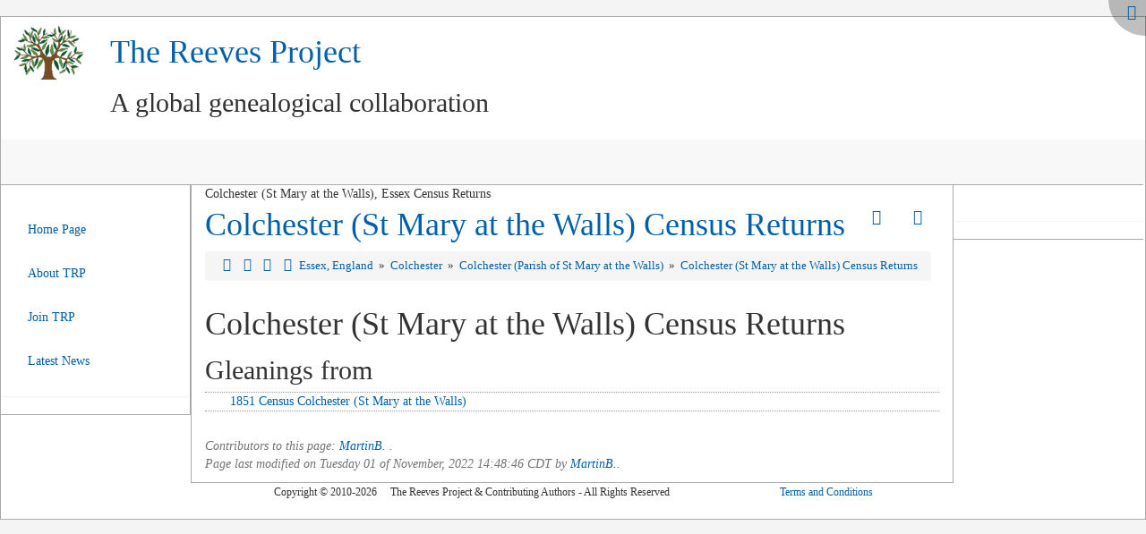

--- FILE ---
content_type: text/html; charset=utf-8
request_url: https://thereevesproject.org/data/tiki-index.php?page=GB_ESS_Colchester_SMW_Census_Returns&structure=GB_County_ESS&page_ref_id=16870
body_size: 11697
content:
<!DOCTYPE html>
<html lang="en" id="page_13350">
<head>
	
<!--Latest IE Compatibility-->
<meta http-equiv="X-UA-Compatible" content="IE=Edge">
<meta http-equiv="Content-Type" content="text/html; charset=utf-8">
<meta name="generator" content="Tiki Wiki CMS Groupware - https://tiki.org">

<meta content="https://thereevesproject.org/data/" name="twitter:domain"> 


			<link rel="canonical" href="https://thereevesproject.org/data/tiki-index.php?page=GB_ESS_Colchester_SMW_Census_Returns">
		<meta content="https://thereevesproject.org/data/tiki-index.php?page=GB_ESS_Colchester_SMW_Census_Returns" property="og:url">
	
	<meta name="keywords" content="Reeves, Reaves, Reavis, Reeve, Reves, Revis, Rives, Ryves, genealogy, family history, wiki gb eng ess  ">

		<meta name="description" content="The Reeves Project a global genealogical collaboration for the Reeves and similar surnames" property="og:description">
	<meta name="twitter:description" content="The Reeves Project a global genealogical collaboration for the Reeves and similar surnames">

<meta content="The Reeves Project" property="og:site_name">
<meta content="The Reeves Project" name="twitter:site">



<title>Colchester (St Mary at the Walls) Census Returns | The Reeves Project</title>


<meta property="og:title" content="Colchester (St Mary at the Walls) Census Returns | The Reeves Project">

<meta name="twitter:title" content="Colchester (St Mary at the Walls) Census Returns | The Reeves Project">

			<meta content="website" property="og:type">
	

<meta name="twitter:card" content="summary">

						

<!--[if lt IE 9]>
	<script src="vendor_bundled/vendor/afarkas/html5shiv/dist/html5shiv.min.js" type="text/javascript"></script>
<![endif]-->
		
<meta name="msapplication-config" content="themes/base_files/favicons/browserconfig.xml">

<link rel="icon" href="themes/base_files/favicons/favicon-16x16.png" sizes="16x16" type="image/png">
<link rel="apple-touch-icon" href="themes/base_files/favicons/apple-touch-icon.png" sizes="180x180">
<link rel="icon" href="themes/base_files/favicons/favicon-32x32.png" sizes="32x32" type="image/png">
<link rel="manifest" href="themes/base_files/favicons/manifest.json">
<link rel="shortcut icon" href="themes/base_files/favicons/favicon.ico">
<link rel="mask-icon" href="themes/base_files/favicons/safari-pinned-tab.svg" color="#5bbad5">
<link rel="stylesheet" href="temp/public/minified_497036ce1394afb54572797002a8cc8a.css" type="text/css">
<link rel="stylesheet" href="temp/public/minified_bf8fb75517971e9d4059b4db48052e3b.css" type="text/css">
<link rel="stylesheet" href="temp/public/minified_15d1f17e4e74faf93ee4d67474f3150b.css" type="text/css">
<link rel="stylesheet" href="temp/public/minified_c6fc67152bd963c7d6894067196b1e7f.css" type="text/css">
<link rel="stylesheet" href="temp/public/minified_8cb8ded68c91be76f2488a969b9f14ca.css" type="text/css">
<link rel="stylesheet" href="temp/public/minified_71571c396e2e1401f21f6042867f262e.css" type="text/css">
<link rel="stylesheet" href="temp/public/minified_cdde0a4031f18901c88ebd541f31f8d6.css" type="text/css">
<style type="text/css"><!--
/* css 0 */
.ui-autocomplete-loading { background: white url("img/spinner.gif") right center no-repeat; }
#tiki-center .sub_comment {padding-left: 20px; margin-top: -7px; }
#TRP-Menu4 {style:block; line-height: 250%}
#mod-last_visitors_wp_1.clearfix.panel-body div.date {float: right;}
#mod-last_visitors_wp_1.clearfix.panel-body li {clear: both;}
#mod-last_modif_pagesright2 {margin-left: -32px;}
#mod-who_is_thereright3.clearfix.panel-body ul {margin-left: -32px;}
#mod-wiki_last_commentsright3 {margin-left: -32px;}
#mod-forums_last_postsright4 {margin-left: -32px;}
blockquote {font-size: 14px; background-color: FloralWhite;}
h1.pagetitle {margin-top: 5px;}
#page-data h1 {margin-top: 5px; margin-bottom: 8px;}
#page-data h2 {margin-top: 15px; margin-bottom: 8px;}
#page-data h3 {margin-top: 5px; margin-bottom: 5px;}
hr {margin-top: 2px; margin-bottom: 7px; border-top: 1px solid #a9a9a9;}
div.freetaglist {float:right;}
-->
</style>
<!--[if IE 8]>
<link rel="stylesheet" href="themes/base_files/feature_css/ie8.css" type="text/css">
<![endif]-->
<!--[if IE 9]>
<link rel="stylesheet" href="themes/base_files/feature_css/ie9.css" type="text/css">
<![endif]-->
	<meta name="google-site-verification" content="tG1GUnmhdqTSQSdeoCZ6NKEx6FcI04CuVsJcow07nHE" /><meta name="y_key" content="cf7dbc018da7d783" /><meta name="msvalidate.01" content="9818ADF75774192E7116E197FF517C90" /><meta name="msvalidate.01" content="54D80DED2BE90AFF735C99AE9801ABDF" /><meta name="viewport" content="width=device-width, initial-scale=1">
	<meta name="viewport" content="width=device-width, initial-scale=1.0">
</head>
<body class=" tiki  tiki-index tiki_wiki_page layout_basic en">






	<div id="fullscreenbutton">
					<a title="Fullscreen" href="/data/tiki-index.php?page=GB_ESS_Colchester_SMW_Census_Returns&amp;page_ref_id=16870&amp;fullscreen=y"><span class="icon icon-expand fa fa-expand fa-fw "   ></span></a>			</div>

	<div id="ajaxLoading">Loading...</div>
<div id="ajaxLoadingBG">&nbsp;</div>
<div id="ajaxDebug"></div>

<div class="container">
	<div class="page-header" id="page-header">
		<div class="content clearfix modules row top_modules" id="top_modules">
	




			<div id="module_28" style=""
				 class="module box-logo">
				<div id="mod-logotop1">
										<div  style="background-color: transparent;"  class="pull-left sitelogo"><a href="./" title="Tikiwiki powered site - click here for logon screen &amp; home page"><img src="trpfiles/TRPtree60.png" alt="Site Logo" style="max-width: 100%; height: auto"></a></div><div class="pull-left sitetitles"><h1 class="sitetitle"><a href="./">The Reeves Project</a></h1><h2 class="sitesubtitle">A global genealogical collaboration</h2></div>
													
					</div>
</div>


</div>
		<div class="topbar row" id="topbar">
			<div class="content clearfix modules" id="topbar_modules">
	
 





			<div id="module_29" style=""
				 class="module box-menu">
				<div id="mod-menutopbar2">
																<nav class="navbar navbar-default" role="navigation">
									<div class="navbar-header">
						<button type="button" class="navbar-toggle" data-toggle="collapse" data-target="#mod-menutopbar2 .navbar-collapse">
							<span class="sr-only">Toggle navigation</span>
							<span class="icon-bar"></span>
							<span class="icon-bar"></span>
							<span class="icon-bar"></span>
						</button>
											</div>
					<div class="collapse navbar-collapse">
												<ul class="nav navbar-nav">
	</ul>

					</div>
							</nav>
			
													
					</div>
</div>


</div>
		</div>
	</div>

	<div class="row row-middle" id="row-middle">
											<div class="col-md-8 col-md-push-2 col1" id="col1">
								

<div id="tikifeedback">
	</div>

				
			
<div class="wikitopline clearfix" style="clear: both;">
	<div class="content">
					<div class="wikiinfo pull-left">
				
				
				Colchester (St Mary at the Walls), Essex Census Returns

											</div>
		 
	</div> 
</div> 

					<div class="wikiactions_wrapper">
		<div class="wikiactions icons btn-group pull-right">
			<div class="btn-group">
				
				
				
				
													<div class="btn-group structures">
												<a class="btn btn-link dropdown-toggle" data-toggle="dropdown" data-hover="dropdown">
							<span class="icon icon-structure fa fa-sitemap fa-fw "   ></span>
						</a>
						<ul class="dropdown-menu dropdown-menu-right" role="menu">
							<li class="dropdown-title">
								Structures
							</li>
							<li class="divider"></li>
							<li role="presentation">
																	<a href="tiki-index.php?page=GB_ESS_Colchester_SMW_Census_Returns&amp;structure=GB_County_ESS"  title="Current structure: GB_County_ESS" class="selected tips" >
																					Essex, England
																			</a>
															</li>
													</ul>
											</div>
				
				
																	<div class="btn-group page_actions">
																<a class="btn btn-link" data-toggle="dropdown" data-hover="dropdown" href="#">
						<span class="icon icon-menu-extra fa fa-chevron-down fa-fw "   ></span>
					</a>
					<ul class="dropdown-menu dropdown-menu-right">
						<li class="dropdown-title">
							Page actions
						</li>
						<li class="divider"></li>
						<li>
													</li>
																																																			<li>
								<a href="tiki-print.php?page=GB_ESS_Colchester_SMW_Census_Returns&amp;structure=GB_County_ESS&amp;page_ref_id=16870">
									<span class="icon icon-print fa fa-print fa-fw "   ></span> Print
																	</a>
							</li>
																								
																		
																							</ul>
									
					</div>
							</div>
		</div> 
	</div>
	
				
												
					<h1 class="pagetitle"><a class="" title="refresh" href="tiki-index.php?page=GB_ESS_Colchester_SMW_Census_Returns">Colchester (St Mary at the Walls) Census Returns</a></h1>
		
	
				
				
			
	
				
	
	
	<article id="top" class="wikitext clearfix">
					
			
							<div class="tocnav">
	<div class="clearfix">
		<div class="pull-left breadcrumb">
												<a class="tips" title="Structure:Essex, England"  href="/data/tiki-index.php?page=GB_County_ESS&amp;structure=GB_County_ESS&amp;page_ref_id=1801" ><span class="icon icon-home fa fa-home fa-fw "   ></span></a>														<a href="tiki-index.php?page=GB_ESS_Colchester_SMW&amp;structure=GB_County_ESS&amp;page_ref_id=16862" class="tips" title="Previous page:Colchester (Parish of St Mary at the Walls)">
					<span class="icon icon-caret-left fa fa-caret-left fa-fw "   ></span>
				</a>
										<a href="tiki-index.php?page=GB_ESS_Colchester_SMW&amp;structure=GB_County_ESS&amp;page_ref_id=16862" class="tips" title="Parent page:Colchester (Parish of St Mary at the Walls)">
					<span class="icon icon-up fa fa-sort-asc fa-fw "   ></span>
				</a>
										<a href="tiki-index.php?page=Census_1851_ESS_Colchester_SMW&amp;structure=GB_County_ESS&amp;page_ref_id=16871" class="tips" title="Next page:1851 Census Colchester (St Mary at the Walls)">
					<span class="icon icon-caret-right fa fa-caret-right fa-fw "   ></span>
				</a>
														<a href="tiki-index.php?page=GB_County_ESS&amp;structure=GB_County_ESS&amp;page_ref_id=1801">
											Essex, England
									</a>
							&nbsp;»&nbsp;				<a href="tiki-index.php?page=GB_ESS_Colchester&amp;structure=GB_County_ESS&amp;page_ref_id=16853">
											Colchester
									</a>
							&nbsp;»&nbsp;				<a href="tiki-index.php?page=GB_ESS_Colchester_SMW&amp;structure=GB_County_ESS&amp;page_ref_id=16862">
											Colchester (Parish of St Mary at the Walls)
									</a>
							&nbsp;»&nbsp;				<a href="tiki-index.php?page=GB_ESS_Colchester_SMW_Census_Returns&amp;structure=GB_County_ESS&amp;page_ref_id=16870">
											Colchester (St Mary at the Walls) Census Returns
									</a>
					</div>
								</div>
</div>
			
					 

		
		<div id="page-data" class="clearfix">
										<h1 class="showhide_heading" id="Colchester_St_Mary_at_the_Walls_Census_Returns">  Colchester (St Mary at the Walls) Census&nbsp;Returns<a href="#Colchester_St_Mary_at_the_Walls_Census_Returns" class="heading-link"><span class="icon icon-link fa fa-link fa-fw "   ></span></a></h1>
<h2 class="showhide_heading" id="Gleanings_from">  Gleanings from<a href="#Gleanings_from" class="heading-link"><span class="icon icon-link fa fa-link fa-fw "   ></span></a></h2>
 <ul class="toc">
<li class="toclevel"><div><a href="tiki-index.php?page=Census_1851_ESS_Colchester_SMW&amp;structure=GB_County_ESS&amp;page_ref_id=16871"class="link" title="Colchester (St Mary at the Walls), Essex - 1851 Census Returns">1851 Census Colchester (St Mary at the Walls)</a></div>	</li>
</ul>


 <br />
					</div>

		
			</article> 

	
	<footer class="help-block">
		
					<em>	Contributors to this page: <a title="User:MartinB." href="tiki-user_information.php?userId=16" class="userlink tips">MartinB.</a>
	.
	<br>
	Page last modified on Tuesday 01 of November, 2022 14:48:46 CDT by <a title="User:MartinB." href="tiki-user_information.php?userId=16" class="userlink tips">MartinB.</a>.
	
	
</em>		
		
			</footer>

		
	
						
		
	
	
	
			
							</div>
			<div class="col-md-2 col-md-pull-8" id="col2">
				<div class="content clearfix modules" id="left_modules">
	




<div id="module_27"
	class="panel panel-default box-TRP-Menu4 cssmenubox module">
			<div class="panel-heading">
					</div>
			<div id="mod-TRP-Menu4left4"
			 style="display: block;"
			 class="clearfix panel-body">
								
<div id="TRP-Menu4" style="display:block;">
<nav class="role_navigation">
			<ul id="cssmenu0" class="nav cssmenu_vert menu45"><li class="dropdown option329 menuSection menuSection0 menuLevel0"><a href="tiki-index.php?page=HomePage_Wiki"><span class="menuText">Home Page</span></a></li><li class="dropdown option330 menuSection menuSection0 menuLevel0"><a href="tiki-index.php?page=TRP_About_Us"><span class="menuText">About TRP</span></a></li><li class="dropdown option331 menuSection menuSection0 menuLevel0"><a href="tiki-index.php?page=TRP_Join_Us"><span class="menuText">Join TRP</span></a></li><li class="dropdown option333 menuSection menuSection0 menuLevel0"><a href="tiki-index.php?page=YY971_News_Latest"><span class="menuText">Latest News</span></a></li></ul>
</nav></div>

														</div>
				
							</div>
			

</div>
			</div>
			<div class="col-md-2" id="col3">
				<div class="content clearfix modules" id="right_modules">
	




<div id="module_35"
	class="panel panel-default box-TRP-Menu-Empty cssmenubox module">
			<div class="panel-heading">
					</div>
			<div id="mod-TRP-Menu-Emptyright6"
			 style="display: block;"
			 class="clearfix panel-body">
								
<div id="TRP-Menu-Empty" style="display:block;">
<nav class="role_navigation">
			<ul id="cssmenu1" class="nav cssmenu_vert menu46"></ul>
</nav></div>

														</div>
				
							</div>
			

</div>
			</div>
			</div>

	<footer class="footer" id="footer">
		<div class="footer_liner">
			<div class="content clearfix modules row row-sidemargins-zero" id="bottom_modules">
	




			<div id="module_32" style=""
				 class="module box-bot_logo_code">
				<div id="mod-bot_logo_codebottom1">
										
<div id="bot_logo_code" style="display:block;">
<div style="text-align: center"><small>Copyright    ©   2010-2026  &nbsp  &nbsp  The Reeves Project & Contributing Authors - All Rights Reserved       &nbsp  &nbsp  &nbsp  &nbsp  &nbsp &nbsp &nbsp  &nbsp  &nbsp  &nbsp &nbsp &nbsp  &nbsp  &nbsp  &nbsp &nbsp &nbsp  &nbsp  &nbsp  &nbsp                                                                                                                                                                                                                                                                      <a href="tiki-index.php?page=TRP_Terms_and_Conditions" title="TRP - Terms and Conditions" class="wiki wiki_page">Terms and Conditions</a></small></div><br /></div>

													
					</div>
</div>


</div>
		</div>
	</footer>
</div>



<div id="bootstrap-modal" class="modal fade footer-modal" tabindex="-1" role="dialog" aria-labelledby="myModalLabel" aria-hidden="true">
	<div class="modal-dialog">
		<div class="modal-content">
			
			<div class="modal-header">
				<h4 class="modal-title" id="myModalLabel"></h4>
			</div>
		</div>
	</div>
</div>
<div id="bootstrap-modal-2" class="modal fade footer-modal" tabindex="-1" role="dialog" aria-labelledby="myModalLabel" aria-hidden="true">
	<div class="modal-dialog">
		<div class="modal-content">
		</div>
	</div>
</div>
<div id="bootstrap-modal-3" class="modal fade footer-modal" tabindex="-1" role="dialog" aria-labelledby="myModalLabel" aria-hidden="true">
	<div class="modal-dialog">
		<div class="modal-content">
		</div>
	</div>
</div>
	
	



<!-- Put JS at the end -->
	
	
<script type="text/javascript" src="https://www.google.com/recaptcha/api.js?hl=en"></script>
<script type="text/javascript" src="temp/public/min_main_b21e0322e2543375b36e5197c29e21f6.js"></script>
<script type="text/javascript" src="lang/en/language.js"></script>
<script type="text/javascript" src="lib/captcha/captchalib.js"></script>
	
<script type="text/javascript">
<!--//--><![CDATA[//><!--
// js 0 
tiki_cookie_jar=new Object();
setCookieBrowser('javascript_enabled', '1800503066000', '', new Date(1800503066000));
$.lang = 'en';

// JS Object to hold prefs for jq
var jqueryTiki = {"ui":true,"ui_theme":"smoothness","tooltips":true,"autocomplete":true,"superfish":true,"reflection":false,"tablesorter":false,"colorbox":true,"cboxCurrent":"{current} \/ {total}","sheet":false,"carousel":false,"validate":true,"zoom":false,"effect":"","effect_direction":"vertical","effect_speed":"400","effect_tabs":"slide","effect_tabs_direction":"vertical","effect_tabs_speed":"fast","home_file_gallery":1,"autosave":true,"sefurl":false,"ajax":true,"syntaxHighlighter":false,"chosen":false,"chosen_sortable":false,"mapTileSets":["openstreetmap"],"infoboxTypes":["trackeritem","activity"],"googleStreetView":false,"googleStreetViewOverlay":false,"googleMapsAPIKey":"ABQIAAAAsvNtShWEXP4M33lfWtZJiRSNau-uZ-sZVFViFdAzhUMvacJA5xQttWIlJ0hVWyuJgrEVGi61nZhCVw","structurePageRepeat":true,"mobile":false,"no_cookie":false,"language":"en","useInlineComment":false,"useInlineAnnotations":false,"helpurl":"http:\/\/doc.tiki.org\/","shortDateFormat":"yy-mm-dd","shortTimeFormat":"HH:mm","username":null,"userRealName":null,"userAvatar":"https:\/\/thereevesproject.org\/data\/img\/noavatar.png?v=1677681769","autoToc_inline":false,"autoToc_pos":"right","autoToc_offset":"10","bingMapsAPIKey":"","nextzenAPIKey":"","current_object":{"type":"wiki page","object":"GB_ESS_Colchester_SMW_Census_Returns"}}

var syntaxHighlighter = {
	ready: function(textarea, settings) { return null; },
	sync: function(textarea) { return null; },
	add: function(editor, $input, none, skipResize) { return null; },
	remove: function($input) { return null; },
	get: function($input) { return null; },
	fullscreen: function(textarea) { return null; },
	find: function(textareaEditor, val) { return null; },
	searchCursor: [],
	replace: function(textareaEditor, val, replaceVal) { return null; },
	insertAt: function(textareaEditor, replaceString, perLine, blockLevel) { return null; }
};

jqueryTiki.iconset = {"defaults":["500px","adjust","adn","align-center","align-justify","align-left","align-right","amazon","ambulance","anchor","android","angellist","angle-double-down","angle-double-left","angle-double-right","angle-double-up","angle-down","angle-left","angle-right","angle-up","apple","archive","area-chart","arrow-circle-down","arrow-circle-left","arrow-circle-o-down","arrow-circle-o-left","arrow-circle-o-right","arrow-circle-o-up","arrow-circle-right","arrow-circle-up","arrow-down","arrow-left","arrow-right","arrow-up","arrows","arrows-alt","arrows-h","arrows-v","asterisk","at","automobile","backward","balance-scale","ban","bank","bar-chart","bar-chart-o","barcode","bars","battery-0","battery-1","battery-2","battery-3","battery-4","battery-empty","battery-full","battery-half","battery-quarter","battery-three-quarters","bed","beer","behance","behance-square","bell","bell-o","bell-slash","bell-slash-o","bicycle","binoculars","birthday-cake","bitbucket","bitbucket-square","bitcoin","black-tie","bluetooth","bluetooth-b","bold","bolt","bomb","book","bookmark","bookmark-o","briefcase","btc","bug","building","building-o","bullhorn","bullseye","bus","buysellads","cab","calculator","calendar","calendar-check-o","calendar-minus-o","calendar-o","calendar-plus-o","calendar-times-o","camera","camera-retro","car","caret-down","caret-left","caret-right","caret-square-o-down","caret-square-o-left","caret-square-o-right","caret-square-o-up","caret-up","cart-arrow-down","cart-plus","cc","cc-amex","cc-diners-club","cc-discover","cc-jcb","cc-mastercard","cc-paypal","cc-stripe","cc-visa","certificate","chain","chain-broken","check","check-circle","check-circle-o","check-square","check-square-o","chevron-circle-down","chevron-circle-left","chevron-circle-right","chevron-circle-up","chevron-down","chevron-left","chevron-right","chevron-up","child","chrome","circle","circle-o","circle-o-notch","circle-thin","clipboard","clock-o","clone","close","cloud","cloud-download","cloud-upload","cny","code","code-fork","codepen","codiepie","coffee","cog","cogs","columns","comment","comment-o","commenting","commenting-o","comments","comments-o","compass","compress","connectdevelop","contao","copy","copyright","creative-commons","credit-card","credit-card-alt","crop","crosshairs","css3","cube","cubes","cut","cutlery","dashboard","dashcube","database","dedent","delicious","desktop","deviantart","diamond","digg","dollar","dot-circle-o","download","dribbble","dropbox","drupal","edge","edit","eject","ellipsis-h","ellipsis-v","empire","envelope","envelope-o","envelope-square","eraser","eur","euro","exchange","exclamation","exclamation-circle","exclamation-triangle","expand","expeditedssl","external-link","external-link-square","eye","eye-slash","eyedropper","facebook","facebook-official","facebook-square","fast-backward","fast-forward","fax","female","fighter-jet","file","file-archive-o","file-audio-o","file-code-o","file-excel-o","file-image-o","file-movie-o","file-o","file-pdf-o","file-photo-o","file-picture-o","file-powerpoint-o","file-sound-o","file-text","file-text-o","file-video-o","file-word-o","file-zip-o","files-o","film","filter","fire","fire-extinguisher","firefox","flag","flag-checkered","flag-o","flash","flask","flickr","floppy-o","folder","folder-o","folder-open","folder-open-o","font","fonticons","fort-awesome","forumbee","forward","foursquare","frown-o","futbol-o","gamepad","gavel","gbp","ge","gear","gears","genderless","get-pocket","gg","gg-circle","gift","git","git-square","github","github-alt","github-square","gittip","glass","globe","google","google-plus","google-plus-square","google-wallet","graduation-cap","group","h-square","hacker-news","hand-grab-o","hand-lizard-o","hand-o-down","hand-o-left","hand-o-right","hand-o-up","hand-paper-o","hand-peace-o","hand-pointer-o","hand-rock-o","hand-scissors-o","hand-spock-o","hand-stop-o","hashtag","hdd-o","header","headphones","heart","heartbeat","heart-o","history","home","hospital-o","hotel","hourglass","hourglass-1","hourglass-2","hourglass-3","hourglass-end","hourglass-half","hourglass-o","hourglass-start","houzz","html5","i-cursor","ils","image","inbox","indent","industry","info","info-circle","inr","instagram","institution","internet-explorer","ioxhost","italic","joomla","jpy","jsfiddle","key","keyboard-o","krw","language","laptop","lastfm","lastfm-square","leaf","leanpub","legal","lemon-o","level-down","level-up","life-bouy","life-buoy","life-ring","life-saver","lightbulb-o","line-chart","link","linkedin","linkedin-square","linux","list","list-alt","list-ol","list-ul","location-arrow","lock","long-arrow-down","long-arrow-left","long-arrow-right","long-arrow-up","magic","magnet","mail-forward","mail-reply","mail-reply-all","male","map","map-marker","map-o","map-pin","map-signs","mars","mars-double","mars-stroke","mars-stroke-h","mars-stroke-v","maxcdn","meanpath","medium","medkit","meh-o","mercury","microphone","microphone-slash","minus","minus-circle","minus-square","minus-square-o","mixcloud","mobile","mobile-phone","modx","money","moon-o","mortar-board","motorcycle","mouse-pointer","music","navicon","neuter","newspaper-o","object-group","object-ungroup","odnoklassniki","odnoklassniki-square","opencart","openid","opera","optin-monster","outdent","pagelines","paint-brush","paper-plane","paper-plane-o","paperclip","paragraph","paste","pause","pause-circle","pause-circle-o","paw","paypal","pencil","pencil-square","pencil-square-o","percent","phone","phone-square","photo","picture-o","pie-chart","pied-piper","pied-piper-alt","pinterest","pinterest-p","pinterest-square","plane","play","play-circle","play-circle-o","plug","plus","plus-circle","plus-square","plus-square-o","power-off","print","product-hunt","puzzle-piece","qq","qrcode","question","question-circle","quote-left","quote-right","ra","random","rebel","recycle","reddit","reddit-alien","reddit-square","refresh","registered","remove","renren","reorder","repeat","reply","reply-all","retweet","rmb","road","rocket","rotate-left","rotate-right","rouble","rss","rss-square","rub","ruble","rupee","safari","save","scissors","scribd","search","search-minus","search-plus","sellsy","send","send-o","server","share","share-alt","share-alt-square","share-square","share-square-o","shekel","sheqel","shield","ship","shirtsinbulk","shopping-bag","shopping-basket","shopping-cart","sign-in","sign-out","signal","simplybuilt","sitemap","skyatlas","skype","slack","sliders","slideshare","smile-o","soccer-ball-o","sort","sort-alpha-asc","sort-alpha-desc","sort-amount-asc","sort-amount-desc","sort-asc","sort-desc","sort-down","sort-numeric-asc","sort-numeric-desc","sort-up","soundcloud","space-shuttle","spinner","spoon","spotify","square","square-o","stack-exchange","stack-overflow","star","star-half","star-half-empty","star-half-full","star-half-o","star-o","steam","steam-square","step-backward","step-forward","stethoscope","sticky-note","sticky-note-o","stop","stop-circle","stop-circle-o","street-view","strikethrough","stumbleupon","stumbleupon-circle","subscript","subway","suitcase","sun-o","superscript","support","table","tablet","tachometer","tag","tags","tasks","taxi","television","tencent-weibo","terminal","text-height","text-width","th","th-large","th-list","thumb-tack","thumbs-down","thumbs-o-down","thumbs-o-up","thumbs-up","ticket","times","times-circle","times-circle-o","tint","toggle-down","toggle-left","toggle-off","toggle-on","toggle-right","toggle-up","trademark","train","transgender","transgender-alt","trash","trash-o","tree","trello","tripadvisor","trophy","truck","try","tty","tumblr","tumblr-square","turkish-lira","tv","twitch","twitter","twitter-square","umbrella","underline","undo","university","unlink","unlock","unlock-alt","unsorted","upload","usb","usd","user","user-md","user-plus","user-secret","user-times","users","venus","venus-double","venus-mars","viacoin","vimeo","video-camera","vimeo-square","vine","vk","volume-down","volume-off","volume-up","warning","wechat","weibo","weixin","wheelchair","wifi","wikipedia-w","windows","won","wordpress","wrench","xing","xing-square","y-combinator","yahoo","yc","yelp","yen","youtube","youtube-play","youtube-square","american-sign-language-interpreting","asl-interpreting","assistive-listening-systems","audio-description","blind","braille","deaf","deafness","envira","fa","first-order","font-awesome","gitlab","glide","glide-g","google-plus-circle","google-plus-official","hard-of-hearing","instagram","low-vision","pied-piper","question-circle-o","sign-language","signing","snapchat","snapchat-ghost","snapchat-square","themeisle","universal-access","viadeo","viadeo-square","volume-control-phone","wheelchair-alt","wpbeginner","wpforms","yoast","address-book","address-book-o","address-card","address-card-o","bandcamp","bath","bathtub","drivers-license","drivers-license-o","eercast","envelope-open","envelope-open-o","etsy","free-code-camp","grav","handshake-o","id-badge","id-card","id-card-o","imdb","linode","meetup","microchip","podcast","quora","ravelry","s15","shower","snowflake-o","superpowers","telegram","thermometer","thermometer-0","thermometer-1","thermometer-2","thermometer-3","thermometer-4","thermometer-empty","thermometer-full","thermometer-half","thermometer-quarter","thermometer-three-quarters","times-rectangle","times-rectangle-o","user-circle","user-circle-o","user-o","vcard","vcard-o","window-close","window-close-o","window-maximize","window-minimize","window-restore","wpexplorer"],"icons":{"actions":{"id":"play-circle"},"admin":{"id":"cog"},"add":{"id":"plus-circle"},"admin_ads":{"id":"film"},"admin_articles":{"id":"newspaper-o"},"admin_blogs":{"id":"bold"},"admin_calendar":{"id":"calendar"},"admin_category":{"id":"sitemap fa-rotate-270"},"admin_comments":{"id":"comment"},"admin_community":{"id":"group"},"admin_connect":{"id":"link"},"admin_copyright":{"id":"copyright"},"admin_directory":{"id":"folder-o"},"admin_faqs":{"id":"question"},"admin_features":{"id":"power-off"},"admin_fgal":{"id":"folder-open"},"admin_forums":{"id":"comments"},"admin_freetags":{"id":"tags"},"admin_gal":{"id":"file-image-o"},"admin_general":{"id":"cog"},"admin_i18n":{"id":"language"},"admin_intertiki":{"id":"exchange"},"admin_login":{"id":"sign-in"},"admin_user":{"id":"user"},"admin_look":{"id":"image"},"admin_maps":{"id":"map-marker"},"admin_messages":{"id":"envelope-o"},"admin_metatags":{"id":"tag"},"admin_module":{"id":"cogs"},"admin_payment":{"id":"credit-card"},"admin_performance":{"id":"tachometer"},"admin_polls":{"id":"tasks"},"admin_profiles":{"id":"cube"},"admin_rating":{"id":"check-square"},"admin_rss":{"id":"rss"},"admin_score":{"id":"trophy"},"admin_search":{"id":"search"},"admin_semantic":{"id":"arrows-h"},"admin_security":{"id":"lock"},"admin_sefurl":{"id":"search-plus"},"admin_share":{"id":"share-alt"},"admin_socialnetworks":{"id":"thumbs-up"},"admin_stats":{"id":"bar-chart"},"admin_textarea":{"id":"edit"},"admin_trackers":{"id":"database"},"admin_userfiles":{"id":"cog"},"admin_video":{"id":"video-camera"},"admin_webmail":{"id":"inbox"},"admin_webservices":{"id":"cog"},"admin_wiki":{"id":"file-text-o"},"admin_workspace":{"id":"desktop"},"admin_wysiwyg":{"id":"file-text"},"admin_print":{"id":"print"},"admin_packages":{"id":"gift"},"admin_rtc":{"id":"bullhorn"},"articles":{"id":"newspaper-o"},"attach":{"id":"paperclip"},"audio":{"id":"file-audio-o"},"back":{"id":"arrow-left"},"background-color":{"id":"paint-brush"},"backlink":{"id":"reply"},"backward_step":{"id":"step-backward"},"box":{"id":"list-alt"},"cart":{"id":"shopping-cart"},"chart":{"id":"area-chart"},"code_file":{"id":"file-code-o"},"collapsed":{"id":"plus-square-o"},"comments":{"id":"comments-o"},"compose":{"id":"pencil"},"computer":{"id":"desktop"},"contacts":{"id":"group"},"content-template":{"id":"file-o"},"create":{"id":"plus"},"delete":{"id":"times"},"difference":{"id":"strikethrough"},"disable":{"id":"minus-square"},"documentation":{"id":"book"},"down":{"id":"sort-desc"},"education":{"id":"graduation-cap"},"envelope":{"id":"envelope-o"},"erase":{"id":"eraser"},"error":{"id":"exclamation-circle"},"excel":{"id":"file-excel-o"},"expanded":{"id":"minus-square-o"},"export":{"id":"download"},"file":{"id":"file-o"},"file-archive":{"id":"folder"},"file-archive-open":{"id":"folder-open"},"floppy":{"id":"floppy-o"},"font-color":{"id":"font","class":"text-danger"},"forward_step":{"id":"step-forward"},"fullscreen":{"id":"arrows-alt"},"h1":{"id":"header"},"h2":{"id":"header","size":".9"},"h3":{"id":"header","size":".8"},"help":{"id":"question-circle"},"history":{"id":"clock-o"},"horizontal-rule":{"id":"minus"},"html":{"id":"html5"},"image":{"id":"file-image-o"},"import":{"id":"upload"},"index":{"id":"spinner"},"information":{"id":"info-circle"},"keyboard":{"id":"keyboard-o"},"like":{"id":"thumbs-up"},"link-external":{"id":"external-link"},"link-external-alt":{"id":"external-link-square"},"list-numbered":{"id":"list-ol"},"listgui_display":{"id":"desktop"},"listgui_filter":{"id":"filter"},"listgui_format":{"id":"indent"},"listgui_pagination":{"id":"book"},"listgui_output":{"id":"eye"},"listgui_column":{"id":"columns"},"listgui_tablesorter":{"id":"table"},"listgui_icon":{"id":"user"},"listgui_body":{"id":"align-justify"},"listgui_carousel":{"id":"slideshare"},"listgui_sort":{"id":"sort-alpha-desc"},"listgui_wikitext":{"id":"file-text-o"},"listgui_caption":{"id":"align-center"},"log":{"id":"history"},"login":{"id":"sign-in"},"logout":{"id":"sign-out"},"mailbox":{"id":"inbox"},"menu":{"id":"bars"},"menu-extra":{"id":"chevron-down"},"menuitem":{"id":"angle-right"},"merge":{"id":"random"},"minimize":{"id":"compress"},"module":{"id":"cogs"},"more":{"id":"ellipsis-h"},"move":{"id":"exchange"},"next":{"id":"arrow-right"},"notepad":{"id":"file-text-o"},"notification":{"id":"bell-o"},"off":{"id":"power-off"},"ok":{"id":"check-circle"},"page-break":{"id":"scissors"},"pdf":{"id":"file-pdf-o"},"permission":{"id":"key"},"plugin":{"id":"puzzle-piece"},"popup":{"id":"list-alt"},"post":{"id":"pencil"},"powerpoint":{"id":"file-powerpoint-o"},"previous":{"id":"arrow-left"},"quotes":{"id":"quote-left"},"ranking":{"id":"sort-numeric-asc"},"screencapture":{"id":"camera"},"selectall":{"id":"file-text"},"settings":{"id":"wrench"},"sharethis":{"id":"share-alt"},"smile":{"id":"smile-o"},"sort-down":{"id":"sort-desc"},"sort-up":{"id":"sort-asc"},"star-empty":{"id":"star-o"},"star-empty-selected":{"id":"star-o","class":"text-success"},"star-half-rating":{"id":"star-half-full"},"star-half-selected":{"id":"star-half-full","class":"text-success"},"star-selected":{"id":"star","class":"text-success"},"status-open":{"id":"circle","style":"color:green"},"status-pending":{"id":"adjust","style":"color:orange"},"status-closed":{"id":"times-circle-o","style":"color:grey"},"stop-watching":{"id":"eye-slash"},"structure":{"id":"sitemap"},"success":{"id":"check"},"textfile":{"id":"file-text-o"},"three-d":{"id":"cube"},"time":{"id":"clock-o"},"title":{"id":"text-width"},"toggle-off":{"id":"toggle-off"},"toggle-on":{"id":"toggle-on"},"trackers":{"id":"database"},"translate":{"id":"language"},"trash":{"id":"trash-o"},"unlike":{"id":"thumbs-down"},"up":{"id":"sort-asc"},"video":{"id":"file-video-o"},"video_file":{"id":"file-video-o"},"vimeo":{"id":"vimeo-square"},"view":{"id":"search-plus"},"warning":{"id":"exclamation-triangle"},"watch":{"id":"eye"},"watch-group":{"id":"group"},"wiki":{"id":"file-text-o"},"wizard":{"id":"magic"},"word":{"id":"file-word-o"},"wysiwyg":{"id":"file-text"},"zip":{"id":"file-zip-o"}},"tag":"span","prepend":"fa fa-","append":" fa-fw","rotate":{"90":" fa-rotate-90","180":" fa-rotate-180","270":" fa-rotate-270","horizontal":" fa-flip-horizontal","vertical":" fa-flip-vertical"}}
var zoomToFoundLocation = "street";

var bootstrapButton;
if (typeof $.fn.button.noConflict === "function") {
	bootstrapButton = $.fn.button.noConflict() // return $.fn.button to previously assigned value
	$.fn.bootstrapBtn = bootstrapButton            // give $().bootstrapBtn the Bootstrap functionality
}

$.service = function (controller, action, query) {
		if (! query) {
			query = {};
		}
		query.controller = controller;

		if (action) {
			query.action = action;
		}

		return "tiki-ajax_services.php?" + $.buildParams(query);
	};
// js 2 

try {
	var timezone = Intl.DateTimeFormat().resolvedOptions().timeZone;
	setCookie("local_tz", timezone);
} catch (e) {}

if (! timezone) {
	function inArray(item, array) {
		for (var i in array) {
			if (array[i] === item) {
				return i;
			}
		}
		return false;
	}
	var allTimeZoneCodes = ["ACDT","ACST","ADDT","ADT","AEDT","AEST","AHDT","AHST","AKDT","AKST","AMT","APT","AST","AWDT","AWST","AWT","BDST","BDT","BMT","BOST","BST","CAST","CAT","CDDT","CDT","CEMT","CEST","CET","CMT","CPT","CST","CWT","CHST","DMT","EAT","EDDT","EDT","EEST","EET","EMT","EPT","EST","EWT","FFMT","FMT","GMT","GST","HDT","HKST","HKT","HMT","HST","IDDT","IDT","IMT","IST","JDT","JMT","JST","KDT","KMT","KST","LST","MDDT","MDST","MDT","MMT","MPT","MSD","MSK","MST","MWT","NDDT","NDT","NPT","NST","NWT","NZDT","NZMT","NZST","PDDT","PDT","PKST","PKT","PLMT","PMMT","PMT","PPMT","PPT","PST","PWT","QMT","RMT","SAST","SDMT","SET","SJMT","SMT","SST","TBMT","TMT","UCT","UTC","WAST","WAT","WEMT","WEST","WET","WIB","WITA","WIT","WMT","YDDT","YDT","YPT","YST","YWT","A","B","C","D","E","F","G","H","I","K","L","M","N","O","P","Q","R","S","T","U","V","W","X","Y","Z"];
	var now = new Date();
	var now_string = now.toString();
	var offsethours = - now.getTimezoneOffset() / 60;
	setCookie("local_tzoffset", offsethours);
	var m = now_string.match(/[ \(]([A-Z]{3,6})[ \)]?[ \d]*$/);	// try three or more char tz first at the end or just before the year
	if (!m) {
		m = now_string.match(/[ \(]([A-Z]{1,6})[ \)]?[ \d]*$/);	// might be a "military" one if not
	}
	if (m) {
		m = m[1];
	} else {	// IE (sometimes) gives UTC +offset instead of the abbreviation
		// sadly this workaround will fail for non-whole hour offsets
		var hours = - now.getTimezoneOffset() / 60;
		m = "GMT" + (hours > 0 ? "+" : "") + hours;
	}
	// Etc/GMT+ is equivalent to GMT-
	if (m.substring(0,4) == "GMT+") {
		m = "Etc/GMT-" + m.substring(4);
		setCookie("local_tz", m);
	}
	if (m.substring(0,4) == "GMT-") {
		m = "Etc/GMT+" + m.substring(4);
		setCookie("local_tz", m);
	}
	if (inArray(m, allTimeZoneCodes)) {
		setCookie("local_tz", m);
	}
}

//--><!]]>
</script>
<script type="text/javascript">
<!--//--><![CDATA[//><!--
$(document).ready(function(){
// jq_onready 0 
$(".convert-mailto").removeClass("convert-mailto").each(function () {
				var address = $(this).data("encode-name") + "@" + $(this).data("encode-domain");
				$(this).attr("href", "mailto:" + address).text(address);
			});
});
//--><!]]>
</script>

	
	
</body>
</html>


--- FILE ---
content_type: text/css
request_url: https://thereevesproject.org/data/temp/public/minified_497036ce1394afb54572797002a8cc8a.css
body_size: 26986
content:
.margin-bottom-xs{margin-bottom:5px}.margin-bottom-sm{margin-bottom:10px}.margin-bottom-md{margin-bottom:20px}.margin-bottom-lg{margin-bottom:40px}.navbar-collapse.collapse.in{background:#f8f8f8}.warning a,.warning a:link,.warning a:visited{color:#8a6d3b}.calhighlight,.tiki .fc-state-highlight{color:#31708f;background:#d9edf7}.tiki a.fc-event:hover{color:#fff}.filter .fancyfilter{border:thin solid #ccc}.filter .fancyfilter .token{background:#fff;border:1px solid #777;font-size:11px;padding:3px}.note-list .postbody-title{background:#fff;color:#333}.post-approved-n{border-left:3px dotted #3c763d}.post-approved-r{border-left:3px double #8a6d3b}.post-approved-r .content *{background:url([data-uri])}.dropdown-menu{color:#777}.cssmenu_horiz>li:hover,.cssmenu_horiz>li.sfHover,.cssmenu_vert>li:hover,.cssmenu_vert>li.sfHover{-webkit-transition:none;-moz-transition:none;-o-transition:none;transition:none}.topbar .nav>li>a:hover,.topbar .nav>li>a:focus{background:transparent}.cssmenu_horiz ul,.cssmenu_vert ul{border:rgba(0,0,0,.15)}.cssmenu_horiz ul li a,.cssmenu_vert ul li a{background:#fff;color:#333}.cssmenu_horiz>ul>li:hover>a,.cssmenu_vert>ul>li:hover>a{color:#262626;background:#f5f5f5}.sf-arrows .sf-with-ul:after{border:5px solid transparent;border-top-color:#337ab7}.cssmenu_vert.sf-arrows li>.sf-with-ul:after{border-color:transparent;border-left-color:#337ab7}.sf-arrows ul .sf-with-ul:after,.cssmenu_vert.sf-arrows ul>li>.sf-with-ul:after{border-color:transparent;border-left-color:#333}.sf-arrows ul li>.sf-with-ul:focus:after,.sf-arrows ul li:hover>.sf-with-ul:after,.sf-arrows ul .sfHover>.sf-with-ul:after{border-color:transparent;border-left-color:#262626}.cssmenu_vert.sf-arrows li>.sf-with-ul:focus:after,.cssmenu_vert.sf-arrows li:hover>.sf-with-ul:after,.cssmenu_vert.sf-arrows .sfHover>.sf-with-ul:after{border-color:transparent;border-left-color:#262626}.topbar,.topbar .navbar-default .navbar-nav>li,.topbar .nav>li{background:#f8f8f8;color:#777}.topbar>a,.topbar .navbar-default .navbar-nav>li>a,.topbar .nav>li>a{color:#777;padding-top:15px;padding-bottom:15px}.topbar>a:hover,.topbar .navbar-default .navbar-nav>li>a:hover,.topbar .nav>li>a:hover,.topbar>a:focus,.topbar .navbar-default .navbar-nav>li>a:focus,.topbar .nav>li>a:focus{color:#333}.topbar .cssmenu_horiz ul{background:#fff}.topbar .cssmenu_horiz.sf-arrows>.menuSection0>.sf-with-ul:after{border:5px solid transparent;border-top-color:#777}.topbar .cssmenu_horiz.sf-arrows>.menuSection0:hover>.sf-with-ul:after,.topbar .cssmenu_horiz.sf-arrows>.menuSection0.sfhover>.sf-with-ul:after{border-top-color:#333}.dropdown-menu .dropdown-title,.dropdown-menu li label{color:#333}.thumbinfosothers{color:#eee}table.treetable.objectperms td.added{background-color:#dff0d8}table.treetable.objectperms td.removed{background-color:#fcf8e3}.progressBarInProgress{background-color:#31708f;color:#d9edf7}.progressBarComplete{background-color:#3c763d;color:#dff0d8}.progressBarError{background-color:#8a6d3b;color:#fcf8e3}.progressContainer{border:solid 1px rgba(0,0,0,.2);background-color:#fff}.filter-panel-heading a:after{color:#555}.olControlMousePosition{background:rgba(0,0,0,.75);color:#fff}.olControlScaleLineTop,.olControlScaleLineBottom{background-color:rgba(255,255,255,.5)}.ui-selectmenu-icon{background-color:inherit;border:solid 5px transparent!important;-webkit-box-shadow:-5px 0 5px 2px rgba(0,0,0,.1),-1px 0 0 rgba(0,0,0,.1),-2px 0 0 rgba(255,255,255,.25);box-shadow:-5px 0 5px 2px rgba(0,0,0,.1),-1px 0 0 rgba(0,0,0,.1),-2px 0 0 rgba(255,255,255,.25)}#resultzone>div:hover{background:#dff0d8}.searchresults blockquote em,.highlight,.btn-default.highlight a,.btn-default a.highlight{background:#f2dede;color:#a94442;border-color:#ebccd1}.btn-default.highlight:hover{background:#dca7a7}.btn-default.btn-link,.btn-default.btn-link:hover{background:transparent;border:none}#ajaxLoadingBG{background:transparent url([data-uri])}#ajaxLoading{color:#eee;background:transparent url(../../img/loading-light.gif) no-repeat 50% 50%}#cookie_consent_div{padding:15px;border:1px solid #bce8f1;color:#31708f;background-color:#d9edf7}#cookie_consent_div.banner{padding:15px;border:1px solid #bce8f1}html#print,body.print *{background:#fff;color:#000}body.fullscreen{background:#fff}.attention{color:#a94442}#debugconsole{background:#222;color:#9d9d9d;border:2px solid #080808}#debugconsole form{color:#9d9d9d}#debugconsole a{color:#fff}#debugconsole a.btn{color:#777}a.icon,img.icon{background:transparent}div #metadata fieldset.tabcontent,div #metadata div.tabs{background-color:transparent}.openid_url{background:#fff url([data-uri]) 1px 1px no-repeat}input:-webkit-autofill{background-color:#ffffff!important;background-image:none!important;color:#555555!important}#cboxTitle{background-color:#fff}#captchaImg{border:1px solid #ddd}form.simple label.error{background:url([data-uri]) no-repeat 0 4px;color:#a94442}form.simple label .warning{color:#a94442}.tiki-modal .mask{background-color:#fff}.ui-dialog{background:#fff;color:#333}.cssmenu_horiz ul li.selected a,.cssmenu_vert ul li.selected a,.cssmenu_horiz ul li a:hover,.cssmenu_vert ul li a:hover{text-decoration:none;color:#262626;background-color:#f5f5f5}.box-quickadmin .cssmenu_horiz ul li{background-color:#fff}.box-switch_lang .box-data img.highlight{border:.1em solid #ebccd1}.box-switch_lang .box-data .highlight{border:.1em solid #ebccd1}div.cvsup{color:#777}.layout_social .topbar_modules h1.sitetitle,.layout_social_modules .topbar_modules h1.sitetitle,.layout_fixed_top_modules #top_modules h1.sitetitle{color:#777}.layout_social .topbar_modules .navbar-inverse .navbar-collapse,.layout_social_modules .topbar_modules .navbar-inverse .navbar-collapse,.layout_fixed_top_modules #top_modules .navbar-inverse .navbar-collapse,.layout_social .topbar_modules .navbar-inverse .navbar-form,.layout_social_modules .topbar_modules .navbar-inverse .navbar-form,.layout_fixed_top_modules #top_modules .navbar-inverse .navbar-form,.layout_social .topbar_modules .navbar-inverse,.layout_social_modules .topbar_modules .navbar-inverse,.layout_fixed_top_modules #top_modules .navbar-inverse{border-color:transparent}.prio1{background:inherit}.prio2{background:#dff0d8;color:#3c763d;border:#d6e9c6}.prio2 a{color:#3c763d}.prio3{background:#d9edf7;color:#31708f;border:#bce8f1}.prio3 a{color:#31708f}.prio4{background:#fcf8e3;color:#8a6d3b;border:#faebcc}.prio4 a{color:#8a6d3b}.prio5{background:#f2dede;color:#a94442;border:#ebccd1}.prio5 a{color:#a94442}.messureadflag{background:#555}.messureadhead{background:#777}.messureadbody{background:#eee}.readlink{color:#333}.webmail_item{border:1px solid #ddd}.webmail_list .odd{background:#f9f9f9}.webmail_list .button{background:#fff;border:1px solid #337ab7}.webmail_list .webmail_read{background:#d9edf7}.webmail_list .webmail_replied{background:#dff0d8}.webmail_list .webmail_taken{border:#faebcc;color:#8a6d3b}.webmail_message{background:#fff}.webmail_message_headers{background:#fff}.webmail_message_headers th{background:transparent}.tiki_sheet table td{border:1px solid #ddd}.odd{background:transparent;color:#333}.even{background:#f9f9f9;color:#333}.objectperms .checkBoxHeader:nth-of-type(odd)>div>label,.objectperms td.checkBoxCell:nth-of-type(odd),.objectperms .checkBoxHeader:nth-of-type(odd)>.checkBoxLabel{background:#ececec}.helptool-admin{border-left:medium double #777}.toolbar-list{border-left:medium double #777}.toolbars-picker{background:#fff;border:thin solid #333;color:#333}.toolbars-picker a{border:1px solid #fff;color:#333}.toolbars-picker a:hover{border:1px solid #a94442;background:#777;color:#333}.textarea-toolbar>div{background-color:#eee;border:outset 1px #eee}#intertrans-indicator{background-color:#dff0d8;color:#3c763d}#intertrans-form{background-color:#fff;border:1px solid #ddd;color:#333}#edit_translations tr.last{border-bottom:2px solid #d6e9c6}ul.all_languages>li{border:1px solid #d6e9c6}.plugin-mouseover{background:#fff;border:1px solid rgba(0,0,0,.2)}.mandatory_note{color:#a94442}.author0{color:#3c763d}.author1{color:#31708f}.author2{color:#8a6d3b}.author3{color:#a94442}.author4{color:#3c766d}.author5{color:#60318f}.author6{color:#658a3b}.author7{color:#a99a42}.author8{color:#3c4e76}.author9{color:#8f318f}.author10{color:#3b8a53}.author11{color:#62a942}.author12{color:#6d3c76}.author13{color:#8f3151}.author14{color:#3b728a}.author15{color:#42a989}.structuremenu .menuSection{border-left:1px dotted #555}.cke_editable:hover{outline:#555 dotted 1px}.tiki .cke_wysiwyg_frame,.tiki .cke_wysiwyg_div{background:#fff;color:#333}.tiki_plugin{background-color:transparent;border:1px solid #777}.unsavedChangesInEditor{border:1px solid;border-color:#faebcc}.autotoc>.nav{background:#fff;border:1px solid #ddd;border-radius:4px}.autotoc *{color:#337ab7}.autotoc .nav>li>a:hover,.autotoc .nav .nav>li>a:hover{color:#23527c}.plugin-form-float{background:#fff;color:#333;border:solid 2px #333}body.wikitext{background:#fff;color:#333}.editable-inline{background:transparent url([data-uri]) no-repeat top right;padding-right:20px;display:inline-block}.editable-inline.loaded{background:#fff;padding:6px;border:1px solid #eee;border-radius:4px;z-index:2}.editable-inline.failure{background:transparent url([data-uri]) no-repeat top right}.editable-inline.modified{border:solid 2px #d43f3a;padding:2px}.editable-inline.unsaved{border:solid 2px #d43f3a}.structure_select .cssmenu_horiz ul li{border:1px solid #555}.admintoclevel .actions input{border:solid 1px #555}.TextArea-fullscreen{background-color:#555}.TextArea-fullscreen .actions,.CodeMirror-fullscreen .actions{background-color:#fff;border-top:#eee 1px solid}#autosave_preview{background-color:#fff;color:#333}#autosave_preview_grippy{background-color:#eee;background-image:url([data-uri])}h1:hover a.tiki_anchor,h2:hover a.tiki_anchor,h3:hover a.tiki_anchor,h4:hover a.tiki_anchor,h5:hover a.tiki_anchor,h6:hover a.tiki_anchor{color:#eee}h1 a.tiki_anchor:hover,h2 a.tiki_anchor:hover,h3 a.tiki_anchor:hover,h4 a.tiki_anchor:hover,h5 a.tiki_anchor:hover,h6 a.tiki_anchor:hover{color:#555}.wiki .namespace{background:#eee}.site_report a{border-left:1px solid #555;border-right:1px solid #555}.quotebody{border-left:2px solid #777}.mandatory_star{color:#d9534f;font-size:120%}.trackerplugindesc{color:#333}.charCount{color:#333}.imgbox{border:1px solid rgba(0,0,0,.2);background-color:#fff}.ic_button{border:2px solid #ddd}.ic_active{border:2px solid #337ab7}.ic_caption{background:#222;color:#9d9d9d}.wp-cookie-consent-required{color:#a94442}.wp-sign{color:#fff;background-color:#000}.wp-sign a,.wp-sign a:visited{color:#fff}.wp-sign a:hover,.wp-sign a:visited:hover{color:#fff;text-decoration:none}.toc{border-top:1px dotted #777;border-bottom:1px dotted #777}.diff td{border:1px solid #333}.diff div{border-top:1px solid #777}.diffadded{background:#dff0d8;color:#3c763d}.diffdeleted{background:#f2dede;color:#a94442}.diffinldel{background:#fcf8e3}.diffbody{background:#eee;color:#222}.diffchar{color:#c0605e}.diffadded .diffchar{color:#4d984e}.searchresults blockquote em.hlt1,.searchresults blockquote em.hlt6,.highlight_word_0{color:#3c763d;background:#dff0d8}.searchresults blockquote em.hlt2,.searchresults blockquote em.hlt7,.highlight_word_1{color:#31708f;background:#d9edf7}.searchresults blockquote em.hlt3,.searchresults blockquote em.hlt8,.highlight_word_2{color:#8a6d3b;background:#fcf8e3}.searchresults blockquote em.hlt4,.searchresults blockquote em.hlt9,.highlight_word_3{color:#a94442;background:#f2dede}.searchresults blockquote em.hlt5,.searchresults blockquote em.hlt10,.highlight_word_4{color:#a96642;background:#f2e5de}div.drillshow{border:1px solid #777}.tiki .chosen-container-single .chosen-single{height:34px;padding:6px 6px;font-size:14px;line-height:1.42857143}.chosen-container-multi .chosen-choices{background-color:#fff;color:#555;border:1px solid #ccc}.chosen-container-single .chosen-single,.chosen-container-active.chosen-with-drop .chosen-single,.chosen-container .chosen-drop,.chosen-container-multi .chosen-choices .search-choice{background-color:#fff;color:#555;border:1px solid #ccc}.chosen-container-single .chosen-search input[type="text"]{background-color:#fff;border:1px solid #ccc}.chosen-container .chosen-results li.highlighted{background-color:#f5f5f5;color:#262626}.tiki .chosen-container .active-result{color:#555}.breadcrumb{font-style:normal;font-size:90%;display:block}a.admbox.off{border:1px solid #010304;color:#999}a.admbox.off:hover,a.admbox.off:focus,a.admbox.off:active{border:1px solid #010304;color:#999}.tiki .ui-widget-content,span.plugin-mouseover{background:#fff;color:#333;border:1px solid rgba(0,0,0,.2)}.tiki .ui-widget-header{background:#fff;color:#333;border:1px solid rgba(0,0,0,.2)}.tiki .ui-dialog-content{background:#fff;color:#333}.tiki .ui-dialog-content select,.tiki .ui-dialog-content input,.tiki .ui-dialog-content optgroup,.tiki .ui-dialog-content textarea{background:#fff;color:#555}.tiki .ui-widget button{background:#fff;color:#333}.tiki .modal-content .ui-state-default{color:#337ab7}.tiki .modal-content .ui-state-hover:hover{color:#23527c}.dropdown-menu{color:#333}.tiki .col1 .table-responsive{border:1px solid #ddd}.codecaption{display:inline-block;color:#444;background:#f8f8f8;border:1px solid #ddd;border-bottom:none;padding:2px 9.5px;font-size:.8em;font-weight:700}code,pre.codelisting{color:#444;background:#f8f8f8;border:1px solid #ddd;border-radius:1px}.edit-menu{position:absolute;top:6px;right:2px}@media (min-width:992px){.edit-menu{display:none}.navbar-default:hover .edit-menu{display:block}}@media (max-width:767px){.navbar-default .edit-menu{top:48px}}.adminoptionboxchild{border-bottom:1px solid #eee}.adminoptionboxchild legend{font-size:19px}input[type="checkbox"].preffilter-toggle-round + label{background-color:#777}input[type="checkbox"].preffilter-toggle-round + label:before{color:#333;background-color:#fff;border-color:#ccc}input[type="checkbox"].preffilter-toggle-round:checked + label:before{color:#fff;background-color:#337ab7;border-color:#2e6da4}.button.highlight{background:inherit}span.highlight{padding:0 .3em}div.highlight{display:inline-block}div.highlight.adminoptionbox{display:block}.rating .highlight{padding:inherit}.ratingResultAvg{font-weight:700}.articletitle span.ratingResultAvg{font-weight:400}.rbox>div.highlight{display:block;font-weight:700}.wikiactions .icon.highlight{border-radius:.2rem;height:2.2rem;width:2.2rem;padding:.2rem}input[type="file"]{height:auto}address,blockquote,dd,dl,dt,h1,h2,h3,h4,h5,h6,li,nav,noscript,ol,p,pre,ul{widows:3;orphans:3}#attzone,#bottom_modules .box-rsslist br,#comzone,#edithelpzone,#forumpost,#polledit,#pollzone,#rules-copy-panel,#tiki-clean a.editplugin,.collapsed ul,.convene-no img,.s5-slide a.editplugin,.tabs br,.wiki-edithelp,.wpfade-div-plain,form[name=editpageform] .form-group .tab-content .alert-warning{display:none}#attzoneopen,#comzoneopen,#pollopen,.all .comment.archived{display:block}#ajaxLoadingBG{display:none;z-index:9999;position:absolute}#ajaxLoading{display:none;z-index:10000;position:absolute;text-align:center;vertical-align:top;height:80px;width:220px;font-size:2em;font-weight:700}#cookie_consent_div{margin:1em}#cookie_consent_div.banner{position:fixed;margin:0;width:100%;top:0;left:0;z-index:1100}#cookie_consent_div .description{font-style:normal;font-size:1.1em;font-weight:700}body.db_error{background:none}body.fullscreen{text-align:left}#fullscreenbutton{background-color:rgba(0,0,0,.25);border-bottom-left-radius:100%;padding:5px 5px 15px 15px;position:fixed;right:0;top:0;z-index:1040}#fullscreenbutton~nav .navbar-toggle{right:42px}#show-errors-button{z-index:1024}#errors{z-index:1023}#edithelpzone code{font-size:1.2em}.bannertext{font-size:.95em;text-decoration:none}#debugconsole{padding:5px;font-size:1em;position:absolute;top:0;left:20px;width:60%;height:auto;z-index:1000}.cachedStatus,.mini{font-size:.9em}a.icon,img.icon{border:none}a .icon{font-size:1.2em}.input-group-addon a .icon{font-size:.9rem}.nav a .icon.icon-menuitem{font-size:.8em}span.btn-link{cursor:pointer}.magnify{float:right;padding-top:2px}.modal-body div.submit{display:none}.dl-horizontal>dd:after{display:table;content:"";clear:both}.dropdown-title{text-align:center;padding-right:5px;padding-left:5px;opacity:.75}.jscal input[type=text]{width:85%;display:inline-block;margin-right:2px}.jscal.datetime input[type=text]{width:50%}select.form-control.date{padding:0;margin-left:0;width:auto;display:inline}.masonry{-moz-column-count:auto;-webkit-column-count:auto;column-count:auto;-moz-column-gap:1.5rem;-webkit-column-gap:1.5rem;column-gap:1.5rem;-moz-column-width:21rem;-webkit-column-width:21rem;column-width:21rem;font-size:0}.masonry>*{display:inline-block;font-size:initial;width:100%}.masonry *{max-width:100%}.masonry>br,.masonry>.editplugin{display:none!important}.masonry>* .img-responsive,div[style*="text-align: center"] .img-responsive{margin:auto}.masonry.nogaps{-moz-column-gap:0;-webkit-column-gap:0;column-gap:0}.masonry.nogaps>a,.masonry.nogaps>img,.masonry.nogaps img{display:block}.masonry.flex-horiz{display:-webkit-box;display:-ms-flexbox;display:flex;-ms-flex-wrap:wrap;flex-wrap:wrap}.masonry.flex-horiz>*{-webkit-box-flex:1;-ms-flex-positive:1;flex-grow:1;margin:0;width:auto}.masonry.flex-horiz *{max-width:100%}.social-buttons{margin:0 auto;width:250px}.btn.btn-social{margin-bottom:6px;display:block}.btn-social.btn-facebook{color:#fff;background-color:#3b5998;border-color:#344e86}.btn-social.btn-facebook:focus,.btn-social.btn-facebook.focus{color:#fff;background-color:#2d4373;border-color:#10182a}.btn-social.btn-facebook:hover{color:#fff;background-color:#2d4373;border-color:#23345a}.btn-social.btn-facebook:active,.btn-social.btn-facebook.active,.open>.dropdown-toggle.btn-social.btn-facebook{color:#fff;background-color:#2d4373;background-image:none;border-color:#23345a}.btn-social.btn-facebook:active:hover,.btn-social.btn-facebook.active:hover,.open>.dropdown-toggle.btn-social.btn-facebook:hover,.btn-social.btn-facebook:active:focus,.btn-social.btn-facebook.active:focus,.open>.dropdown-toggle.btn-social.btn-facebook:focus,.btn-social.btn-facebook:active.focus,.btn-social.btn-facebook.active.focus,.open>.dropdown-toggle.btn-social.btn-facebook.focus{color:#fff;background-color:#23345a;border-color:#10182a}.btn-social.btn-facebook.disabled:hover,.btn-social.btn-facebook[disabled]:hover,fieldset[disabled] .btn-social.btn-facebook:hover,.btn-social.btn-facebook.disabled:focus,.btn-social.btn-facebook[disabled]:focus,fieldset[disabled] .btn-social.btn-facebook:focus,.btn-social.btn-facebook.disabled.focus,.btn-social.btn-facebook[disabled].focus,fieldset[disabled] .btn-social.btn-facebook.focus{background-color:#3b5998;border-color:#344e86}.btn-social.btn-facebook .badge{color:#3b5998;background-color:#fff}.btn-social.btn-linkedin{color:#fff;background-color:#4875b4;border-color:#4169a2}.btn-social.btn-linkedin:focus,.btn-social.btn-linkedin.focus{color:#fff;background-color:#395d90;border-color:#1c2e47}.btn-social.btn-linkedin:hover{color:#fff;background-color:#395d90;border-color:#2f4d76}.btn-social.btn-linkedin:active,.btn-social.btn-linkedin.active,.open>.dropdown-toggle.btn-social.btn-linkedin{color:#fff;background-color:#395d90;background-image:none;border-color:#2f4d76}.btn-social.btn-linkedin:active:hover,.btn-social.btn-linkedin.active:hover,.open>.dropdown-toggle.btn-social.btn-linkedin:hover,.btn-social.btn-linkedin:active:focus,.btn-social.btn-linkedin.active:focus,.open>.dropdown-toggle.btn-social.btn-linkedin:focus,.btn-social.btn-linkedin:active.focus,.btn-social.btn-linkedin.active.focus,.open>.dropdown-toggle.btn-social.btn-linkedin.focus{color:#fff;background-color:#2f4d76;border-color:#1c2e47}.btn-social.btn-linkedin.disabled:hover,.btn-social.btn-linkedin[disabled]:hover,fieldset[disabled] .btn-social.btn-linkedin:hover,.btn-social.btn-linkedin.disabled:focus,.btn-social.btn-linkedin[disabled]:focus,fieldset[disabled] .btn-social.btn-linkedin:focus,.btn-social.btn-linkedin.disabled.focus,.btn-social.btn-linkedin[disabled].focus,fieldset[disabled] .btn-social.btn-linkedin.focus{background-color:#4875b4;border-color:#4169a2}.btn-social.btn-linkedin .badge{color:#4875b4;background-color:#fff}#col1{z-index:1}textarea.wikiedit{z-index:2}.dropdown-menu>li>.btn{text-align:left}.modal-dialog #alert-wrapper .alert{margin-bottom:0}@-moz-document url-prefix(){fieldset{display:table-cell}}.tiki .wiki.external + .icon-link-external,.tiki .wiki.external .icon-link-external{font-size:70%;margin-left:1px}.side-col-toggle{z-index:2}.tiki .side-col-toggle + #col1{margin-top:-20px;padding-top:20px}div.categbar{text-align:right;clear:both}.cat_Full_width_content>.container,.cat_full_width_content>.container,.cat_Full_width_content .middle.container,.cat_full_width_content .middle.container,.cat_Full_width_content .layout_social>.container,.cat_full_width_content .layout_social>.container{width:100%;padding-left:0;padding-right:0}.cat_Full_width_content #row-middle.row,.cat_full_width_content #row-middle.row{margin-left:0;margin-right:0}.cat_Full_width_content #col2,.cat_full_width_content #col2,.cat_Full_width_content #col3,.cat_full_width_content #col3{display:none}.cat_Full_width_content #col1,.cat_full_width_content #col1{padding-left:0;padding-right:0}.cat_Full_width_content .content-area,.cat_full_width_content .content-area{padding:0}.cat_Full_width_content .catblock,.cat_full_width_content .catblock,.cat_Full_width_content .wikitopline,.cat_full_width_content .wikitopline,.cat_Full_width_content .wikiactions_wrapper,.cat_full_width_content .wikiactions_wrapper,.cat_Full_width_content #page-bar,.cat_full_width_content #page-bar{padding-left:15px;padding-right:15px}.uol ol:not(.media-list),ol.uol{counter-reset:item}.uol ol:not(.media-list)>li{display:block;text-indent:-1rem}.uol ol:not(.media-list)>li:before{content:counters(item,".") ".\0000a0";counter-increment:item}.uol ol:not(.media-list)>li ol>li:before{content:counters(item,".") "\0000a0";counter-increment:item}.nouol ol>li{display:list-item;text-indent:0}.nouol ol>li:before,.nouol ol>li ol>li:before{content:""}.box-quickadmin li{font-size:.9em}.box-quickadmin .cssmenu_horiz a{padding:0 2.25em 0 0}.box-quickadmin .cssmenu_horiz ul li{padding-left:1em}.mod-share-item{float:left}.mod-share-item a img{margin-right:.5em}.mod-share-item.google-root{margin-left:.5em}.share img{margin-bottom:-5px}li.archivedate{list-style:none outside none}.olLayerGoogleV3.olLayerGooglePoweredBy{bottom:15px!important;visibility:hidden}.minichatdiv{font-size:.9em}.box-switch_lang .box-data img.highlight{padding:.1em}.box-switch_lang li{list-style:none}.box-switch_lang .box-data a.highlight{font-weight:700}.box-switch_lang ul{padding:0 1em}.box-switch_lang .panel-body img{margin:.2em;vertical-align:middle}#col1 .box-search input[type=submit],#col1 .box-search input[type=submit]:hover,#col2 .box-search input[type=submit],#col2 .box-search input[type=submit]:hover,#col3 .box-search input[type=submit],#col3 .box-search input[type=submit]:hover{margin:0}.search_mod_buttons{min-width:16em}.box-search .form-group{padding:0}#col2 .box-search .input-group-btn,#col3 .box-search .input-group-btn{display:inline-block}.tiki .box-search .panel-body *{margin-bottom:.3em}#col2 .box-search .input-group-btn:last-child>.btn[name="search"],#col3 .box-search .input-group-btn:last-child>.btn[name="search"]{border-bottom-left-radius:4px;border-top-left-radius:4px}#col2 .box-search .input-group .form-control:first-child,#col3 .box-search .input-group .form-control:first-child{border-bottom-right-radius:4px;border-top-right-radius:4px}#col2 .module,#col3 .module{margin-bottom:20px}.box-forums_most_read_topics .hits{font-style:italic}.box-since_last_visit_new .ui-tabs .ui-tabs-nav{padding:0;border:none}.box-since_last_visit_new .ui-tabs .ui-tabs-nav li{margin-right:0;text-align:center;width:22%}.box-since_last_visit_new .ui-tabs .ui-tabs-nav li a{padding:.3em .2em}.box-upcoming_events tr:first-child{vertical-align:top}.TwitName{font-weight:700}.TwitDate a{font-size:.8em;font-style:italic;text-align:right;display:block;padding-bottom:8px}.fb-story{font-style:italic}.fb-date a{font-size:.8em;font-style:italic;text-align:right;display:block;padding-bottom:8px}.fb-name{font-weight:700;display:block}#role_main .box-users_list{max-width:100%}.box-share>div{text-align:center}.sitelogo img{margin-top:10px}.modules>.module .sitelogo img,.sitetitles{margin-left:15px;margin-bottom:15px}.box-logo>div>.sitelogo + .sitetitles{padding-left:15px}.pass a,.pass a:visited,.pass a:hover,.register a,.register a:visited,.register a:hover,.logged-in a,li.login_link ul li a{background:none!important}.siteloginbar_popup img{height:24px}.siteloginbar_popup .list-unstyled li a{padding-left:0;padding-right:0}.navbar-form .siteloginbar_poppedup .form-control,.navbar-form .siteloginbar_poppedup .form-group.text-center{width:100%}.tellafriend,.share{text-align:right}a.flip,a.flip:visited,.tellafriend a,.share a,.tellafriend a:visited,.share a:visited,a.flip:hover,.tellafriend a:hover,.share a:hover{font-size:80%;text-decoration:none}#rss small{font-size:1em}footer.footer .modules>.module:not(.panel){padding-left:15px;padding-right:15px}.alphafilter{display:block;margin:10px 0;text-align:center}.alphafilter a{font-size:120%}.alphafilter .highlight{font-weight:700;font-size:130%}.top_actions{text-align:right;margin-top:5px}#mytabs .ui-tabs-nav{zoom:.7}#mytabs .ui-widget-content{margin-left:-10px;zoom:.85}#mytabs{min-width:150px}.pwddom_domain_name{font-weight:700}.pwddom_username_name{font-weight:700}.tiki_login #col1 .box-login_box{margin-left:auto;margin-right:auto}div.cvsup{font-size:x-small;text-align:left}.topbar .form-group{margin-bottom:0}.topbar .form-control,.topbar .btn,.page-header .box-search .search_mod_magnifier,.page-header .box-search input.form-control{max-height:26.5px;margin-top:6px;margin-bottom:5px;padding-top:3px;padding-bottom:3px;font-size:14px}.navbar-fixed-top .sitelogo a img,.layout_social .topbar_modules .sitelogo a img,.layout_social_modules .topbar_modules .sitelogo a img,.layout_fixed_top_modules #top_modules .sitelogo a img{display:inline;margin-top:4.6px;margin-bottom:4.6px;max-height:36.8px;width:auto!important}.navbar-fixed-top h1.sitetitle,.layout_social .topbar_modules h1.sitetitle,.layout_social_modules .topbar_modules h1.sitetitle,.layout_fixed_top_modules #top_modules h1.sitetitle{float:left;font-size:1.8rem;line-height:2;margin-bottom:0;margin-left:1rem}.navbar-fixed-top .sitesubtitle,.layout_social .topbar_modules .sitesubtitle,.layout_social_modules .topbar_modules .sitesubtitle,.layout_fixed_top_modules #top_modules .sitesubtitle{float:left;font-size:1.4rem;margin-left:1.5rem}.navbar-fixed-top #topbar_modules,.layout_social .topbar_modules #topbar_modules,.layout_social_modules .topbar_modules #topbar_modules,.layout_fixed_top_modules #top_modules #topbar_modules{display:inline-block}.navbar-fixed-top select.form-control,.layout_social .topbar_modules select.form-control,.layout_social_modules .topbar_modules select.form-control,.layout_fixed_top_modules #top_modules select.form-control{margin-top:7.66666667px;padding-top:4px;padding-bottom:4px}.navbar-fixed-top .btn,.layout_social .topbar_modules .btn,.layout_social_modules .topbar_modules .btn,.layout_fixed_top_modules #top_modules .btn,.navbar-fixed-top .btn-link,.layout_social .topbar_modules .btn-link,.layout_social_modules .topbar_modules .btn-link,.layout_fixed_top_modules #top_modules .btn-link{margin-top:6.57142857px}.navbar-fixed-top .dropdown .btn,.layout_social .topbar_modules .dropdown .btn,.layout_social_modules .topbar_modules .dropdown .btn,.layout_fixed_top_modules #top_modules .dropdown .btn,.navbar-fixed-top .dropdown .btn-link,.layout_social .topbar_modules .dropdown .btn-link,.layout_social_modules .topbar_modules .dropdown .btn-link,.layout_fixed_top_modules #top_modules .dropdown .btn-link{margin-top:inherit}.layout_social_modules #topbar_modules{display:block}.navbar-fixed-top .navbar,#navbar-collapse-social .navbar{margin-bottom:0;min-height:32px}@media (min-width:768px){.layout_social_modules .navbar-header{margin-top:-34px}}@media (max-width:767px){.box-search .form-inline .input-group{margin-left:0!important;margin-right:0!important}.box-search .form-inline .input-group .form-control{width:auto}.box-search .form-inline .input-group .input-group-btn{float:left;width:auto}.box-search .panel-body .form-inline .input-group{width:100%}.box-search .panel-body .form-inline .input-group .input-group-addon,.box-search .panel-body .form-inline .input-group .input-group-btn,.box-search .panel-body .form-inline .input-group .form-control{width:100%}}.textarea-toolbar img.icon{vertical-align:middle;margin:1px 3px}.helptool-admin{padding-left:8px;margin-left:8px}a.toolbar,a.toolbar:hover{padding:4px 2px;display:inline-block;border:none;background:transparent;color:#333}.toolbar-list{padding:0 0 0 .5em;line-height:20px}.toolbars-picker{position:absolute;width:128px;z-index:1050;line-height:12px;padding:4px}.toolbars-picker.specialchar{width:25em}.toolbars-picker a{padding:4px 0 4px 4px;margin:0;display:inline-block;overflow:hidden}.toolbars-picker.color a,.toolbars-picker.bgcolor a{width:14px;height:12px;padding:0}.toolbars-picker-reset{width:100%!important;text-align:center;border:none!important}.toolbars-picker span{display:block;width:14px;height:12px}a.cke_button span.cke_icon{display:inline-block;height:16px;width:16px;margin-top:-5px}.error .rbox-data .adminoption,.error .rbox-data .adminoptionlabel{display:inline}.modules{position:relative}h3.panel-title{display:block;padding-top:0;position:relative}.moduleflip,.moduleflip img{display:none;position:absolute;right:1%;top:0}.flipmodtitle.close{line-height:.75}a.flipmodtitle .icon{font-size:80%}.panel:hover .moduleflip,.panel:hover .moduleflip img{display:block}.panel-body table{width:100%}.panel-body a.linkmenu{display:block}.panel-body ol,.panel-body ul{overflow:hidden;margin-top:0;margin-bottom:0}.box-months_links ul{list-style-type:none;padding-left:0}.box-months_links ul li{list-style-type:none;padding-left:.5em}.box-months_links ul li li{list-style-type:none;padding-left:1.3em}.modcontrols{visibility:hidden;float:right}.modcontrols>div>button.btn-link{padding:0}.module:hover .modcontrols{visibility:visible}.box-minichat{width:100%}.minichat,.minichatdiv,.minichatchan{overflow:auto}#autosave_preview>div{height:30ex;overflow-y:auto;overflow-x:hidden}.ui-accordion .normal,.ui-accordion .normalnoborder,.ui-accordion .admin{width:auto}td.italiclabel{text-align:right;padding-right:5px;font-style:italic}.normal td,.wikitable td,.odd,.even,.form,.editblogform td{margin:0;padding:3px}.normal td,.wikitable td,td.odd,td.even{padding:.2em;border-collapse:collapse}td.form{padding:.2em}td.integer{text-align:right}td.checkbox-cell{text-align:center;width:20px}td.action{white-space:nowrap}td.norecords{text-align:left;font-weight:700}td.id,td.icon{text-align:center}td.third,td.heading,tr.diffheader{text-align:center}td.numeric{text-align:right;padding-right:1px}td.url{word-break:break-all}.normal.item th{text-align:right;padding:.2em .5em}.normal.item td{text-align:left;padding:.2em .5em}#score-table tbody.event-section tr:first-child{background:#eee}#score-table .condition-row,.table .advanced-row{padding:1em}#score-table .condition-row td{border-bottom:none}#score-table .advanced-row td{border-top:none}.article{margin-top:15px;margin-bottom:40px}.article .avatar{float:left;margin-right:1em}.article .actions form{display:inline}.articletitle h2{margin:0 0 .3em}.articletrailer span{display:inline-block;margin:auto;white-space:nowrap}.articletrailer .wikitopline{float:left}.articlesource{margin-top:5px;font-style:italic;font-size:90%}.blogheading{display:block;width:100%;clear:both}.blogdesc{display:block;width:40%;padding:8px;margin-top:8px;margin-left:6px}.bloginfo{display:block}.blogactions>.btn-group{float:right}.postinfo{margin-bottom:20px;margin-top:10px}.postinfo div{margin-top:30%}div.posthead{text-align:left;padding:3px}span.posthead{display:block}.tiki-view_blog .postbody .panel-title,.tiki-view_blog_post .postbody .panel-title{font-size:28px}.breadcrumb{font-size:90%;font-style:normal;display:block}small.description{display:block}.description{font-size:.95em;font-style:italic}.related_posts,.related_articles{margin-top:3em}.related_posts h4,.related_articles h4{margin:0}.postfooter .pager{margin-bottom:0}body.tiki_forums .normal{margin:auto}#forumpostopen{display:block}.post .postbody{clear:both;margin:0;padding:0}.post .postbody .content{padding:0 3px 3px 3px;margin:0;text-align:left}.post .postbody-title{overflow:hidden}.post .postbody-title .checkbox{float:left}.post .postbody-title .title{margin-left:5px;margin-top:3px}.post .author_post_info{padding-left:4px;padding-bottom:4px}.post .author_info .icons{display:block}.post .author_info .icons .actions{margin-right:10px}.commentStyle_headers .author_info{float:left}.post .postbody .attachments{clear:both;margin-top:5px}.post .postbody .attachments img{vertical-align:text-bottom}.post .postfooter .rating{display:inline}.post .avatar{float:right;margin-bottom:5px;margin-left:4px;padding:3px}.post .forumDeliberationRatingForm{width:100%;float:none!important;text-align:right}.postfooter-nav{width:100%;display:block;margin-top:1em}.postfooter-nav .postfooter-nav-prev{text-align:left;float:left;width:50%}.postfooter-nav .postfooter-nav-next{text-align:right;float:right;width:50%}.sub_comment{padding-left:20px}.sub_comment_area{clear:both;background:url([data-uri]) no-repeat top left}.forum_actions .actions{clear:both;padding:3px;vertical-align:middle}.forum_actions .actions .action{margin-right:10px}.forum_actions .headers{vertical-align:bottom}.forum_actions .headers .title{float:left;border-bottom:0;padding:1px}.forum_actions .headers .infos{float:right;padding-top:2px}.nb_replies{white-space:nowrap}.post_preview,.top_post{margin-bottom:15px}.filter-panel-heading a:after{font-family:'Glyphicons Halflings';content:"\2212";float:left;margin-right:15px}.filter-panel-heading a.collapsed:after{content:"\2b"}#comment-container{display:none;margin:0;padding:0 15px}#comment-container-below{display:none}#comment-container h4,#comment-container-below h4{font-weight:700;font-size:1.2em}#comment-container .notitle h4,#comment-container-below .notitle h4{margin-bottom:.2em}#comment-container .actions,#comment-container-below .actions{float:right}#comment-container .author_info,#comment-container-below .author_info{padding:0}#comment-container .date,#comment-container-below .date{font-style:italic}#comment-container .commentRatingForm,#comment-container-below .commentRatingForm{white-space:nowrap;padding-left:.5em;display:inline-block}#comment-container .comment-item .actions{display:none}#comment-container .comment-item:hover .actions{display:block}dl.note-list{margin:.5em}#note-editor-comment{padding:0;z-index:2}.subcomment{margin-left:10px}#wikihelp-tab table td{padding:2px}#note-editor-comment,.note-list .postbody-title{padding:.5em}.note-list .title a{font-size:larger;font-weight:700}.note-list .actions{float:right}.note-list .author{font-size:smaller;text-align:right}.oddthumb{border-collapse:collapse}.eventhumb{border-collapse:collapse}.eventhumb img{margin-left:6px;margin-right:6px}#browse_image{width:100%}img.athumb{margin:auto}.showimage{margin:5px 0;width:100%;text-align:center;padding:6px}.imgaldescr{margin:10px}.sorttitle{margin-left:10px}p.norecords{font-weight:700}.imagetitle{font-weight:700;font-size:200%}#random_image{text-align:center;overflow:hidden;margin:1em auto}.fgallisting table td{padding-left:2px;padding-right:2px}body.filegal_popup #tiki-center{margin:0 1em}.thumbinfosothers{font-size:95%}.thumbdescription{text-align:left}#cboxTitle div{overflow:auto;margin:3px 100px 0}#cboxContent,#cboxLoadedContent{min-width:1.4%}table.treetable{padding-left:19px;width:100%}.treetable .checkBoxHeader{font-size:.8em}table.treetable.objectperms span.indenter{display:inline;width:auto}table.treetable.objectperms .subHeader td{font-weight:700}table.treetable .checkBoxHeader{width:5em;white-space:nowrap}table.treetable tr.collapsed span.indenter a{background-image:url([data-uri])}table.treetable tr.expanded span.indenter a{background-image:url([data-uri])}.tree{list-style:none}.thumbnailcontener{margin:1px;text-align:center;display:block;vertical-align:top}.thumbnailcontener .thumbnail{display:block}.tree li{display:block;width:98%}.tree li ul li{width:auto}.treeTable .subHeader td{font-weight:700}.treeTable .parent td{font-style:italic}.podcast{margin-left:-25px}.podcast .moduledescription{margin-left:25px}.flashButton{display:inline;overflow:hidden}.flashButtonText{position:absolute;z-index:1}.flashButton object{opacity:0;position:absolute;z-index:2}.progressName{text-align:left;white-space:nowrap;overflow:hidden;font-weight:700}.progressBarInProgress,.progressBarComplete,.progressBarError{width:0;height:20px;margin-top:2px;color:white;text-align:center;font-weight:700}.progressBarComplete{width:100%;visibility:hidden}.progressBarError{width:100%;visibility:hidden}.progressBarStatus{margin-top:2px;width:337px;text-align:left;white-space:nowrap}.progressWrapper{width:357px;overflow:hidden}.progressContainer{margin:5px;padding:4px;overflow:hidden}#fgalexplorer>div>ul{padding:0;margin:0}#fgalexplorer>div>ul ul{padding-left:16px}.files .file-list{overflow-y:hidden;white-space:nowrap}.files .file-list .file-to-upload{display:inline-block;width:120px;overflow:hidden;padding:10px;text-overflow:ellipsis}.files .file-list .file-to-upload span{font-size:x-small}.files .file-list .file-to-upload span.text-danger{white-space:normal}.files .file-list .file-to-upload code{font-size:x-small;white-space:normal}.files .file-list .buttons{clear:both;margin:10px}.files .file-list span.icon{font-size:90px;width:100px;height:100px}.statuson,.statusoff{padding:3px 2px 0 2px;vertical-align:middle;height:15px}.multiselect .selection{display:none;overflow:auto;position:relative;height:auto;z-index:1000;width:100%;float:left;margin:0;padding:0}.tracker-item-files li{clear:right;padding:.5em .5em .5em 0;font-size:.9em}.tracker-item-files a.file-delete-icon{display:inline-block;clear:right;float:right}.tracker-item-files:not(.current-list) li span,.tracker-item-files:not(.current-list) li img{margin-right:5px}.tracker-item-files{-webkit-column-count:2;-moz-column-count:2;column-count:2;-moz-column-gap:30px;-webkit-column-gap:30px;column-gap:30px}.file-drop{min-height:100px}.tracker-help-block{margin-top:-15px}.panel-accordian .panel-heading{padding:0}.panel-accordian .panel-heading h4.panel-title{padding:0;margin:0}.panel-accordian .panel-heading h4.panel-title a{display:block;padding:10px 15px}.tracker-field-h a{font-weight:700}[class*="tracker-status"]:before{display:inline-block;font:normal normal normal 14px/1 FontAwesome;font-size:inherit;text-rendering:auto;-webkit-font-smoothing:antialiased;-moz-osx-font-smoothing:grayscale;width:1.28571429em;text-align:center}[class*="tracker-status"].highlighted:before{color:inherit}.tracker-status-open:before{content:"\f111";color:green}.tracker-status-pending:before{content:"\f042";color:orange}.tracker-status-closed:before{content:"\f05c";color:grey}.catlists .catitems{display:inline-block}.catlists_block .catitems_block li{display:block}.catlists_title{padding:10px 5px 5px 0;display:block}.categpath{display:block}a.categpath{display:inline}.catfeatures{margin-left:0;padding:0;font-weight:700;list-style:none}.catfeatures .catitems li{display:inline;margin-right:7px}.catitems{margin-left:15px;padding:0;list-style:none}.catitems li{margin-right:7px;display:inline}.categories{margin:0;padding:0}.categories li{list-style:none;margin:0;padding:0}.filter .category-picker{display:none}.filter .fancyfilter{min-height:1.5em;min-width:20em;float:left;margin-right:5px;padding:.1em;cursor:text}.filter .fancyfilter .token{display:inline-block;cursor:default}.filter .fancyfilter .token .ui-icon-close{float:right;cursor:pointer}.Zend_Tag_Cloud li,.Zend_Tag_Cloud{display:inline-block;padding:0;margin:0;list-style:none}.filter label{display:inline-block}.tree.root .object-count{float:right;font-weight:700;margin-left:10px;margin-right:10px}ul.tree{padding-left:3px}.searchresults{list-style:none;padding:0;margin:0}.searchresults li{margin:10px 0 0}.jSBarTopParent .jSBarController{height:0!important}.tiki .jSParent .jS td{font-size:14px}.tiki .jSMenu a{padding:4px 2px}.tiki .jSParent .jS td{border-color:#ddd}.plugin-sample{padding:5px;font-family:"Courier New",Courier,monospace}.plugin-sample .plugin-param{padding-left:15px}td.journalDeleted{color:#ddd}.viewmode{line-height:1em;padding:1px;text-align:center;width:100%}.viewmode div{display:inline}.box-data .calnavigation{font-size:1.1em;font-weight:700;margin:-20px 0 0;padding:4px;text-align:center}.calhighlight{color:#31708f;background:#d9edf7}a.fc-event:hover{color:#fff}@media (min-width:768px){#calendar_dialog .modal-dialog{min-width:750px;width:80%}}#calendar_dialog .modal-content h1.pagetitle{padding:15px;margin:0;font-size:18px}#calendar_dialog .modal-content .modal-header{margin-top:-63px}.calendarweek{border-bottom:1px solid #ddd}#calprio{color:#333}.calprio1{background:#dae0e0}.calprio2{background:#dadcdc}.calprio3{background:#dad0d0}.calprio4{background:#dacaca}.calprio5{background:#cac0d0}.calprio6{background:#dababa}.calprio7{background:#cab0b0}.calprio8{background:#daaaaa}.calprio9{background:#da9a9a}.calprio1 a,.calprio2 a,.calprio3 a,.calprio4 a,.calprio5 a,.calprio6 a,.calprio7 a,.calprio8 a,.calprio9 a{color:#333;font-weight:400}.status0,.status1,.status2{border:1px solid #333;color:#333}.status0{background:#d9edf7}.status1{background:#dff0d8}.status2{background:#f2dede}#intertrans-indicator{position:fixed;left:0;right:0;top:0;z-index:1000}#intertrans-form{position:fixed;top:10%;bottom:10%;left:10%;right:10%;overflow:auto;display:none;z-index:2000;padding:1em}#intertrans-form table{width:98%;padding:1em}#intertrans-form table input{width:100%}.intertrans td{width:50%}#edit_translations td{vertical-align:middle}#edit_translations input{margin:2px 0 2px 0}ul.all_languages{list-style:none;padding-left:0}ul.all_languages>li{padding:1em;margin-bottom:1ex}.lang_select{position:relative;display:inline-block;height:16px;width:18px;vertical-align:middle;text-align:left}.lang_select .clearfix:after{display:inline-block}.lang_select .selected{font-weight:700;font-style:italic}.lang_select .cssmenu_horiz li{border-radius:3px;width:auto}.lang_select .cssmenu_horiz li.tabmark{background:none;border:0;color:inherit;padding:0;top:0}.lang_select .cssmenu_horiz .tabmark span{background:none;position:relative;display:inline-block;margin:0;padding:0;top:0;bottom:0;left:1px;right:0}.lang_select li.tabmark .popup_base a{color:inherit;background:none}.lang_select .tabcontent h1{font-size:1.1em;font-style:italic;font-weight:400;margin-top:0;margin-bottom:0;padding-top:1px;padding-left:0;padding-bottom:1px;vertical-align:baseline}.lang_select .tabcontent h1 a{padding-left:2px;margin-left:0;font-style:normal}.freetaglist a{text-decoration:none}.freetagitemlist .type{font-weight:700;font-size:.8em;margin-left:10px}a.freetag_1{text-decoration:none;font-size:.8em}a.freetag_2{text-decoration:none;font-size:.9em}a.freetag_3{text-decoration:none;font-size:1em}a.freetag_4{text-decoration:none;font-size:1.2em}a.freetag_5{text-decoration:none;font-size:1.4em}a.freetag_6{text-decoration:none;font-size:1.6em}a.freetag_7{text-decoration:none;font-size:1.8em}ul.freetagged li{float:left;clear:left;list-style:none}.faqlistquestions{margin-bottom:20px}.faqqa{margin-bottom:20px}.faqquestion{font-weight:700;padding:2px 12px 0 12px}.faqanswer{padding:0 12px 4px 12px}.pollresults{width:100%}.questionblock{margin-bottom:10px}.quizquestion{margin-bottom:5px}.quizdescription{margin-bottom:10px}.quizanswer{margin-bottom:10px}.surveyquestions{min-height:30em}.quizoptions label{display:block}.type_option{display:none}.dircategs{font-size:95%}.dirsublink{font-size:.95em}.dirsite{margin-bottom:10px;padding:4px}.dirsitetrail{font-size:95%}.dirsitecats{font-size:95%}.kaltura .items img{margin:0}.kaltura .items a{display:block;float:left;margin:20px 15px}fieldset.dropzone{min-height:120px}.profile-left-bar .profile-avatar img{margin-bottom:6px;max-width:100%}.profile-left-bar .profile-username{font-size:18px}.profile-right-bar .profile-buttons .btn{width:100%;margin-bottom:10px}.profile-right-bar button.add-friend{width:100%;margin-top:10px}.profile-tab-content h2{margin-top:0}.prio1,.prio2,.prio3,.prio4,.prio5{padding-left:2px}.messureadflag{padding-left:5px}.messureadhead{background:#777}.messureadbody{background:#eee}.readlink{color:#000}.webmail_item{border:1px solid #ddd;padding:0 1px}.webmail_refresh_message{font-size:.8em}.webmail_list .button{padding:0 2px}.webmail_mono{font-size:1.1em;font-family:"Courier New",Courier,monospace}.webmail_message_headers{width:100%;padding:0 5em .5em 0}.webmail_message_headers th{font-style:italic;text-align:right;border:none;width:6em}.user-info{font-size:.9em;padding-bottom:2em}.user-info p{margin-left:50px}.user-info .avatar{float:left;margin-right:.3em}.user-info .gender,.user-info .email,.user-info .lastseen{display:block;clear:right}.user-info .distance{margin-left:1em}.user-info .friendship{list-style:none;margin:0 1em 0 50px;padding:0}.user-info .friendship li{float:left;margin-right:1em}.user-info .friendship li span{padding-right:.5em}.user-avatar-preview{margin-right:1em}.user-avatar-preview img{width:100%}.box-webmail_inbox img.icon{vertical-align:middle}img.pref_dependency{opacity:.25}.pref_note{margin-left:33px;font-size:90%;font-style:italic}.deleted{text-decoration:line-through}.taskcount{font-style:italic}.adminanchors{font-size:2rem}.adminanchors .nav li{display:inline-block}a.admbox.btn.btn-primary.disabled.disabled-clickable{pointer-events:inherit;cursor:pointer}.admbox .icon img{margin-top:18px}.meta-col1{text-align:right;font-weight:700;font-size:14px;width:225px;margin-right:5px}.meta-col2{font-size:14px;width:375px}.meta-tabs-col1{text-align:right;font-weight:700;font-size:inherit;width:225px;margin-right:5px}.meta-tabs-col2{font-size:inherit;width:375px}.margin-left-9em{margin-left:.9em}.margin-right-18em{margin-right:1.8em}.userWizardIconleft{float:left;margin-right:10px}.userWizardIconright{float:right;margin-left:10px}.userWizardContent{margin-top:1em}.userWizardContent legend{margin-bottom:1em;font-weight:700}.userWizardContent fieldset{margin:1em 0}.age-validation .form-control{width:auto;display:inline;margin:0 1em}.adminoptionboxchild{padding-left:4em;margin-bottom:2em}.adminoptionboxchild legend{margin-bottom:0}.tiki-admin fieldset{width:100%}input[type="checkbox"].preffilter-toggle{position:absolute;margin-left:-9999px;visibility:hidden}input[type="checkbox"].preffilter-toggle + label{display:block;position:relative;cursor:pointer;outline:none;-webkit-user-select:none;-moz-user-select:none;-ms-user-select:none;user-select:none}input[type="checkbox"].preffilter-toggle-round + label{width:100px;height:30px;background-color:#ddd;border-radius:20px;float:left;margin:7px 0 0 5px}input[type="checkbox"].preffilter-toggle-round + label:before,input[type="checkbox"].preffilter-toggle-round + label:after{display:block;position:absolute;top:1px;left:1px;bottom:1px;content:""}input[type="checkbox"].preffilter-toggle-round + label:before{right:1px;background-color:#f1f1f1;border-radius:20px;-webkit-transition:background 0.4s;-moz-transition:background 0.4s;-o-transition:background 0.4s;transition:background 0.4s;content:"Basic";font-size:.7em;font-weight:400;padding-left:40px;padding-top:8px}input[type="checkbox"].preffilter-toggle-round + label:after{width:28px;background-color:#fff;border-radius:100%;-webkit-box-shadow:0 2px 5px rgba(0,0,0,.3);box-shadow:0 2px 5px rgba(0,0,0,.3);-webkit-transition:margin 0.4s;-moz-transition:margin 0.4s;-o-transition:margin 0.4s;transition:margin 0.4s}input[type="checkbox"].preffilter-toggle-round:checked + label:before{background-color:#8ce196;content:"Advanced";font-size:.7em;font-weight:400;padding-left:10px;padding-top:8px}input[type="checkbox"].preffilter-toggle-round:checked + label:after{margin-left:70px}.filter-menu.navbar-nav>li>a{padding-top:12px;padding-bottom:12px}.filter-menu.navbar-nav .dropdown-menu{padding-left:5px;padding-right:5px}table.treetable.objectperms .checkBoxHeader,table.objectperms>tbody>tr.subHeader{height:140px;white-space:nowrap!important}table.treetable.objectperms .checkBoxHeader{position:relative;vertical-align:bottom;width:30px}table.objectperms th:not(.checkBoxHeader),table.objectperms .subHeader td:not(.checkBoxHeader){text-align:center}tr.odd.leaf.collapsed>td:last-of-type,tr.even.leaf.collapsed>td:last-of-type{text-indent:15px}table.treetable .checkBoxHeader>td,.table>tbody>tr.subHeader>td{vertical-align:bottom}table.objectperms .checkBoxHeader>div,table.objectperms>tbody .checkBoxLabel{-webkit-transform:rotate(305deg);transform:rotate(305deg);width:140px;display:block;position:absolute;left:-20px;bottom:40px;overflow:hidden;text-overflow:ellipsis;line-height:2;text-indent:1.7em}.objectperms .checkBoxHeader>div>label{width:140px;position:absolute;top:-25px;padding-top:25px;padding-bottom:5px}@media all and (-ms-high-contrast:none){.objectperms .checkBoxHeader>div>label{width:auto;position:absolute;top:-25px;padding-top:0;padding-bottom:5px}}.objectperms .checkBoxHeader>div>label{width:140px}.objectperms .checkBoxHeader>div>input{transform:rotate(-305deg)}table.treetable.objectperms span.indenter,.subHeader .checkBoxHeader .indenter{padding-left:0!important}table.objectperms>tbody .checkBoxCell{padding-left:10px;padding-right:5px}table.objectperms thead th{display:none}form.simple label.error{padding:4px 0 0 20px;margin-left:.5em}form.simple label{clear:both;padding-top:1em}form.simple label.depends{padding-left:20px}form.simple label .description{padding-left:20px}form.simple label .warning{padding-top:12px}form.simple textarea,form.simple input[type="text"],form.simple input[type="file"],form.simple input[type="url"],form.simple input[type="email"],form.simple input[type="number"],form.simple select{display:block;clear:left;width:100%}form.simple textarea.export{height:320px}.tiki-modal{position:absolute;text-align:center}.tiki-modal .mask{position:absolute;display:none;width:100%;height:auto}.tiki-modal .dialog{position:absolute;top:50%;left:50%;font-weight:700}body>.ui-front{z-index:2000}.olControlNavToolbar{top:345px!important}.olControlMousePosition{background:rgba(0,0,0,.75);border-radius:16px;bottom:auto!important;display:block;font-family:Arial sans-serif;font-size:smaller;padding:0 8px;position:absolute;right:6px!important;top:7px}.olControlScaleLine{bottom:30px!important;left:50px!important}.ui-selectmenu{position:relative;padding-right:0!important}.ui-selectmenu span.ui-selectmenu-status{display:block;font-size:.8em!important;margin-right:0;position:absolute;overflow:hidden;padding-left:0!important;left:.3em!important;line-height:1.5em!important;text-shadow:none!important;white-space:nowrap!important;width:inherit!important}.ui-selectmenu-icon{width:16px!important;right:16px!important;margin-right:-16px!important;margin-top:-12px!important}.ui-selectmenu-menu ul{padding-right:0!important}.ul-selectmenu-menu li{padding-right:1em!important}.ui-selectmenu-menu ul li a{margin-left:-.5em;padding-right:0!important;white-space:normal!important}.ui-dialog .layersDiv label{display:inline-block;clear:none;padding-top:0}.ui-dialog .olControlLayerSwitcher{top:0}.minimap{height:180px}.minimap .olControlAttribution,.map-container .olControlAttribution{right:3px;bottom:3px;text-align:right}.olMap{position:relative;display:block}#col2 .olMap img,#col3 .olMap img{max-width:none}.cssmenu_horiz,.cssmenu_horiz *,.cssmenu_vert,.cssmenu_vert *{margin:0;padding:0;list-style:none}.cssmenu_horiz li,.cssmenu_vert li{position:relative}.cssmenu_horiz ul{position:absolute;display:none;top:100%;left:0;z-index:99}.cssmenu_horiz>li,.cssmenu_vert>li{float:left}.cssmenu_horiz li:hover>ul,.cssmenu_horiz li.sfHover>ul,.cssmenu_vert li:hover>ul,.cssmenu_vert li.sfHover>ul{display:block}.cssmenu_horiz a,.cssmenu_vert a{display:block;position:relative}.cssmenu_horiz ul ul,.cssmenu_vert ul ul{top:0;left:100%}.cssmenu_horiz,.cssmenu_vert{float:left;margin-bottom:1em}.cssmenu_horiz ul,.cssmenu_vert ul{-webkit-box-shadow:2px 2px 6px rgba(0,0,0,.2);box-shadow:2px 2px 6px rgba(0,0,0,.2)}.cssmenu_horiz a,.cssmenu_vert a{padding:3px 20px;text-decoration:none}.cssmenu_horiz a:first-of-type,.cssmenu_vert a:first-of-type{padding-top:7px}.cssmenu_horiz a:last-of-type,.cssmenu_vert a:last-of-type{padding-bottom:7px}.cssmenu_horiz li,.cssmenu_vert li{white-space:normal;-webkit-transition:background .2s;-moz-transition:background .2s;-o-transition:background .2s;transition:background .2s}.sf-arrows .sf-with-ul{padding-right:2.5em}.sf-arrows .sf-with-ul:after{content:'';position:absolute;top:50%;right:1em;margin-top:-3px;height:0;width:0}.sf-arrows ul .sf-with-ul:after{margin-top:-5px;margin-right:-3px}.panel-body ul.cssmenu_vert,.panel-body ul.cssmenu_horiz,.cssmenu_vert li ul,.cssmenu_horiz li ul{overflow:visible}.cssmenu_vert li ul,.cssmenu_horiz li ul{display:none}.cssmenu_vert ul{position:absolute;left:100%;top:0;z-index:99}.cssmenu_vert>li{float:none}.cssmenu_vert.sf-arrows>li>.sf-with-ul:after{margin-top:-5px;margin-right:-3px}a.structure-home{padding:0}.topbar .navbar{margin-bottom:0}.topbar .navbar-default{border:none}.s5-slide *{line-height:1.3em}.s5-slide h1,.s5-slide h2,.s5-slide h3,.s5-slide h4{line-height:1em}.s5-slide * li{padding-top:.3em;padding-bottom:.3em}.s5-footer{font-size:110%}.ui-dialog{webkit-box-shadow:0 0 1rem rgba(0,0,0,.25);box-shadow:0 0 1rem rgba(0,0,0,.25)}.ui-dialog label{display:block}.ui-datepicker,.ui-dialog{z-index:1024}h4.ui-accordion-header{padding-left:2.2em}div.form-group label.error{font-weight:normal!important}.tiki .chosen-container .active-result{width:auto!important}.tiki .chosen-container-single,.tiki #assign_order_chosen.chosen-container{min-width:5em}.tiki .chosen-container .chosen-container-single{max-width:100%}.chosen-container-multi .chosen-choices .search-field .default{min-width:20em}.chosen-container + .alert{margin-top:20px}.tiki .anythingSlider,.tiki .anythingWindow,.tiki .anythingBase,.tiki .anythingBase>.panel{-webkit-box-sizing:content-box;-moz-box-sizing:content-box;box-sizing:content-box}.tiki .anythingBase>.panel{margin-bottom:0;background-color:inherit;border:none;border-radius:0;-webkit-box-shadow:none;box-shadow:none}.std42-dialog.elfinder-dialog{position:absolute}.elFinderDialog.elfinder{visibility:visible}.ui-dialog.elfinder-dialog-error .ui-dialog-content,.ui-dialog.elfinder-dialog-confirm .ui-dialog-content{padding-left:56px;min-height:35px}.elfinder-rtl .ui-dialog.elfinder-dialog-error .ui-dialog-content,.elfinder-rtl .ui-dialog.elfinder-dialog-confirm .ui-dialog-content{padding-left:0;padding-right:56px}.elfinder-quicklook-titlebar{z-index:1}.tiki .elfinder .elfinder-button-search{padding-top:2px;margin-right:50px}.tiki .elfinder-button-search input[type=text]{width:70px}.tiki .elfinder-button-search.ui-state-active input[type=text]{width:100%}.tiki .elfinder-ltr .elfinder-button-search .ui-icon-close{right:-40px}.tiki .elfinder .elfinder-cwd-filename.ui-state-active{font-weight:400}.tiki .elfinder .elfinder-cwd-file.ui-state-hover{border:none}.tiki .elfinder .elfinder-button-search input{-webkit-box-sizing:content-box;-moz-box-sizing:content-box;box-sizing:content-box}.tiki-h5p-edit .form-item-title{display:none}body:not(.fixed_width) .container{padding-left:15px;padding-right:15px;width:auto}.row-middle{word-wrap:break-word}.row.row-sidemargins-zero{margin-left:0;margin-right:0}legend + *{margin-top:20px}.tiki .page-header{border-bottom:none;margin:auto;padding-bottom:0}.topbar .navbar{margin-bottom:0;border:none}.dropdown-menu.dropdown-login li:hover{background:inherit}body.tiki.navbar-padding{padding-top:46px}body.layout_social.tiki.navbar-padding{padding-top:66px}body.fullscreen.tiki.navbar-padding{padding-top:0}#col2 img,#col3 img{max-width:100%;height:auto}.panel-body ul.nav{overflow:visible}.panel-body ul.nav.collapsing{overflow:hidden}.panel.panel-nocolor,.panel-nocolor,.panel-nocolor>.panel-heading,.panel-nocolor>.panel-body,.panel-nocolor>.panel-footer{border:none;background:transparent}.tiki .popover{max-width:inherit}.tiki.tiki-list_file_gallery .popover,.tiki.tiki_file_galleries .popover{max-width:50vw}.tiki .popover.tour-tour{max-width:276px}.tiki .popover p:last-child{margin-bottom:0}.tiki .media-overflow-visible,.tiki .media-overflow-visible .media-body{overflow:visible}.tiki .form-horizontal .margin-side-0{margin-left:0;margin-right:0}.tiki .col1 .table-responsive{width:100%;margin-bottom:15px;overflow-y:hidden;overflow-x:auto;-ms-overflow-style:-ms-autohiding-scrollbar;-webkit-overflow-scrolling:touch}.tiki .table-responsive>.table{margin-bottom:0}.tiki .table-responsive>.table>thead>tr>th,.tiki .table-responsive>.table>tbody>tr>th,.tiki .table-responsive>.table>tfoot>tr>th,.tiki .table-responsive>.table>thead>tr>td,.tiki .table-responsive>.table>tbody>tr>td,.tiki .table-responsive>.table>tfoot>tr>td{white-space:normal}.tiki .table-responsive>.table td.action{white-space:nowrap}.layout_social a.navbar-brand img,.layout_social_modules a.navbar-brand img,.layout_fixed_top_modules a.navbar-brand img{display:inline}.layout_social .navbar-inverse a,.layout_social_modules .navbar-inverse a,.layout_fixed_top_modules .navbar-inverse a{color:#9d9d9d}.layout_social .navbar-inverse a:hover,.layout_social_modules .navbar-inverse a:hover,.layout_fixed_top_modules .navbar-inverse a:hover{color:#fff;text-decoration:none}.layout_social .navbar-inverse .sitetitle a,.layout_social_modules .navbar-inverse .sitetitle a,.layout_fixed_top_modules .navbar-inverse .sitetitle a{color:#9d9d9d}.layout_social .navbar-inverse .sitetitle a:hover,.layout_social_modules .navbar-inverse .sitetitle a:hover,.layout_fixed_top_modules .navbar-inverse .sitetitle a:hover{color:#fff;text-decoration:none}.layout_social h1.sitetitle,.layout_social_modules h1.sitetitle,.layout_fixed_top_modules h1.sitetitle{font-size:1.8rem;margin-top:10px;margin-bottom:0}.layout_social h1.sitetitle,.layout_social_modules h1.sitetitle,.layout_fixed_top_modules h1.sitetitle,.layout_social .sitesubtitle,.layout_social_modules .sitesubtitle,.layout_fixed_top_modules .sitesubtitle{display:inline-block}.layout_social #topbar_modules,.layout_social_modules #topbar_modules,.layout_fixed_top_modules #topbar_modules{display:inline-block}.layout_social_modules #topbar_modules,.layout_fixed_top_modules #topbar_modules{display:block}.header_outer.navbar{margin-bottom:0}.navbar-fixed-top .navbar,#navbar-collapse-social .navbar{margin-bottom:0;min-height:32px}#topbar_modules_social{float:left}.img-thumbnail.media-object{max-width:none}.tiki .form-horizontal .form-group label + div>input[type="checkbox"]{margin-top:.8em}.tiki .form-horizontal .checkbox input[type="checkbox"]{margin-top:.4em}.control-label.text-left{text-align:left}.form-horizontal .control-label.text-left{text-align:left}.affix-top{position:static}.affix{position:fixed;top:10px}.affix-bottom{position:absolute;left:0!important}.col-sm-2 .form-inline .form-control,.col-md-2 .form-inline .form-control{width:100%}.hide_zone_left #col2,.hide_zone_right #col3{display:none}.hide_zone_left .col-md-8.col-md-push-2.col1{left:0;width:83.3334%}.hide_zone_right .col-md-8.col-md-push-2.col1{width:83.3334%}.hide_zone_left.hide_zone_right .col-md-8.col-md-push-2.col1{width:100%}.hide_zone_right #col2{right:83.3334%}.hide_zone_left .col-md-9.col-md-push-3.col1{left:0;width:100%}.hide_zone_right .col-md-9.col1{width:100%}.hide_zone_left .col-md-6.col-md-push-3.col1{left:0;width:75%}.hide_zone_right .col-md-6.col-md-push-3.col1{width:75%}.hide_zone_left.hide_zone_right .col-md-6.col-md-push-3.col1{width:100%}.hide_zone_right #col2.col-md-3.col-md-pull-6{right:75%}.hide_zone_left .col-md-9.col-md-push-3.col1{left:0;width:100%}.hide_zone_right .col-md-9.col1{width:100%}@media (max-width:991px){#col1{width:100%}.hide_zone_left #col2,.hide_zone_right #col3{display:block}.hide_zone_right #col2{right:auto}.toggle_zone{display:none}}@-ms-viewport{width:auto!important}.carousel.fade{opacity:1}.carousel.fade .carousel-inner .item{opacity:0;-webkit-transition:opacity 0.6s linear;-moz-transition:opacity 0.6s linear;-ms-transition:opacity 0.6s linear;-o-transition:opacity 0.6s linear;transition:opacity 0.6s linear}.carousel.fade .carousel-inner .next.left,.carousel.fade .carousel-inner .prev.right{opacity:1}.carousel.fade .carousel-inner .active.left,.carousel.fade .carousel-inner .active.right{left:0;opacity:0;z-index:1}.carousel.fade .carousel-inner .active{opacity:1}.carousel.fade .carousel-inner>.item.next,.carousel.fade .carousel-inner>.item.active.right{-webkit-transform:translate3d(0,0,0);transform:translate3d(0,0,0)}.carousel.fade .carousel-inner>.item.prev,.carousel.fade .carousel-inner>.item.active.left{-webkit-transform:translate3d(0,0,0);transform:translate3d(0,0,0)}.carousel.fade .carousel-inner>.item.next.left,.carousel.fade .carousel-inner>.item.prev.right,.carousel.fade .carousel-inner>.item.active{-webkit-transform:translate3d(0,0,0);transform:translate3d(0,0,0)}.carousel.fade .carousel-control{z-index:2}.filterWidgetTransition{-webkit-transition:line-height 0.1s ease;-moz-transition:line-height 0.1s ease;-o-transition:line-height 0.1s ease;transition:line-height 0.1s ease}div.tablesorter-resizable-container{clear:both;width:100%}table.tablesorter{width:100%;margin-bottom:2px}table.tablesorter thead tr.tablesorter-headerRow th.tablesorter-header{background-repeat:no-repeat;background-position:center right;cursor:pointer}table.tablesorter thead tr.tablesorter-headerRow th.tablesorter-header i{font-weight:400;position:absolute;right:2px;top:50%;margin-top:-7px;width:14px;height:14px;background-repeat:no-repeat;line-height:14px;display:inline-block}table.tablesorter thead tr.tablesorter-headerRow th div.tablesorter-header-inner span{padding-right:10px}table.tablesorter thead tr.tablesorter-headerRow th.sorter-false{cursor:default}table.tablesorter thead tr.tablesorter-filter-row td{text-align:center;line-height:normal;-webkit-transition:line-height 0.1s ease;-moz-transition:line-height 0.1s ease;-o-transition:line-height 0.1s ease;transition:line-height 0.1s ease}table.tablesorter thead tr.tablesorter-filter-row td input,table.tablesorter thead tr.tablesorter-filter-row td select{width:98%;height:auto;margin:0;-webkit-box-sizing:border-box;-moz-box-sizing:border-box;box-sizing:border-box;-webkit-transition:line-height 0.1s ease;-moz-transition:line-height 0.1s ease;-o-transition:line-height 0.1s ease;transition:line-height 0.1s ease}table.tablesorter thead tr.tablesorter-filter-row td label{float:left;clear:both;font-size:70%}table.tablesorter thead tr.tablesorter-filter-row td input.dateFrom,table.tablesorter thead tr.tablesorter-filter-row td input.dateTo{width:60px;padding:0;font-size:70%;float:right}table.tablesorter thead tr.tablesorter-filter-row td .ui-slider{width:90%;margin:13px auto 2px auto;font-size:.9em}table.tablesorter thead tr.tablesorter-filter-row td .ui-slider .ui-slider-handle{width:.9em;height:.9em}table.tablesorter thead tr.tablesorter-filter-row td .ui-datepicker{font-size:.8em}table.tablesorter thead tr.tablesorter-filter-row td span.currange{font-size:smaller;font-weight:400}table.tablesorter thead tr.tablesorter-filter-row td .value-popup:after{content:attr(data-value);position:absolute;bottom:15px;left:-3px;min-width:14px;height:12px;background-color:#444;background-image:-webkit-gradient(linear,left top,left bottom,from(#444444),to(#999999));background-image:-webkit-linear-gradient(top,#444444,#999999);background-image:-o-linear-gradient(top,#444444,#999999);background-image:linear-gradient(to bottom,#444444,#999999);border-radius:3px;-webkit-background-clip:padding-box;background-clip:padding-box;-webkit-box-shadow:0 0 4px 0 #777;box-shadow:0 0 4px 0 #777;border:#444 1px solid;color:#fff;font:bold 0.9em/1em Arial;padding:1px;text-align:center}table.tablesorter thead tr.tablesorter-filter-row td .value-popup:before{content:"";position:absolute;width:0;height:0;border-top:8px solid #777;border-left:8px solid transparent;border-right:8px solid transparent;top:-8px;left:50%;margin-left:-8px;margin-top:-1px}table.tablesorter thead tr.tablesorter-filter-row.hideme td{padding:2px;margin:0;line-height:0;cursor:pointer}table.tablesorter thead tr.tablesorter-filter-row.hideme .tablesorter-filter{height:1px;min-height:0;border:0;padding:0;margin:0;opacity:0;filter:alpha(opacity=0)}table.tablesorter thead .disabled{display:none}table.tablesorter tbody tr.filtered{display:none}table.tablesorter tbody td[data-tsmath]{font-weight:700;text-align:right}table.tablesorter-processing tbody tr td{opacity:.25}div.ts-wrapperdiv span.tablesorter-column-selector label{margin:0 5px}div.ts-wrapperdiv span.tablesorter-column-selector input[type="checkbox"]{margin-right:6px}div.ts-wrapperdiv select.form-control{width:auto;display:inline}div.ts-wrapperdiv select.form-control option{font-size:smaller}div.ts-wrapperdiv select.form-control,div.ts-wrapperdiv input.form-control{font-size:smaller;height:22px;padding:0;margin-left:0}div.ts-wrapperdiv div.ts-pager{margin-bottom:15px;height:24px;float:right;clear:right}div.ts-wrapperdiv div.ts-pager.ts-pager-bottom{display:none}div.ts-wrapperdiv div.ts-pager div.btn-group{margin-top:2px}div.ts-wrapperdiv div.ts-pager div.btn-group.middle{padding-top:2px}div.ts-wrapperdiv div.ts-pager div.btn-group span{font-size:small;padding-top:2px;height:24px}div.ts-wrapperdiv div.ts-pager div.btn-group span :not(.pagedisplay){cursor:pointer}div.ts-wrapperdiv div.ts-pager div.btn-group span.first{margin-left:3px}div.ts-wrapperdiv div.ts-pager div.btn-group span.disabled{opacity:.5}div.ts-wrapperdiv div.ts-pager div.btn-group label.selectlabels{margin-top:2px;margin-right:5px;font-size:smaller}div.ts-wrapperdiv div.ts-pager div.btn-group select.form-control{margin-top:2px}.tsFilterInput{border:none;background-color:#f7f7f7}table.tablesorter thead tr.tablesorter-headerRow th.tablesorter-headerUnSorted:not(.sorter-false){background-image:url([data-uri])}table.tablesorter thead tr.tablesorter-headerRow th.tablesorter-headerAsc{background-image:url([data-uri])}table.tablesorter thead tr.tablesorter-headerRow th.tablesorter-headerDesc{background-image:url([data-uri])}table.tablesorter thead tr.tablesorter-filter-row input.tablesorter-filter{border:none;background-color:#f7f7f7}table.tablesorter thead tr.tablesorter-filter-row input.dateFrom,table.tablesorter thead tr.tablesorter-filter-row input.dateTo{border:none;background-color:#f7f7f7}table.tablesorter thead tr.tablesorter-headerRow,table.tablesorter thead tr.tablesorter-filter-row{background-color:#fff}.chosen-select{width:100%}.chosen-select-deselect{width:100%}.chosen-container{display:inline-block;font-size:14px;position:relative;vertical-align:middle}.chosen-container .chosen-drop{background:#fff;border:1px solid #ccc;border-bottom-right-radius:4px;border-bottom-left-radius:4px;-webkit-box-shadow:0 8px 8px rgba(0,0,0,.25);box-shadow:0 8px 8px rgba(0,0,0,.25);margin-top:-1px;position:absolute;top:100%;left:-9000px;z-index:1060}.chosen-container.chosen-with-drop .chosen-drop{left:0;right:0}.chosen-container .chosen-results{color:#555;margin:0 4px 4px 0;max-height:240px;padding:0 0 0 4px;position:relative;overflow-x:hidden;overflow-y:auto;-webkit-overflow-scrolling:touch}.chosen-container .chosen-results li{display:none;line-height:1.42857143;list-style:none;margin:0;padding:5px 6px}.chosen-container .chosen-results li em{background:#feffde;font-style:normal}.chosen-container .chosen-results li.group-result{display:list-item;cursor:default;color:#999;font-weight:700}.chosen-container .chosen-results li.group-option{padding-left:15px}.chosen-container .chosen-results li.active-result{cursor:pointer;display:list-item;background-position-y:50%!important;color:#555}.chosen-container .chosen-results li.active-result.result-selected{display:list-item;color:inherit}.chosen-container .chosen-results li.active-result.result-selected.highlighted{color:#fff}.chosen-container .chosen-results li.active-result:hover{display:inherit;color:#fff}.chosen-container .chosen-results li.highlighted{background-color:#337ab7;background-image:none;color:white}.chosen-container .chosen-results li.highlighted em{background:transparent}.chosen-container .chosen-results li.disabled-result{display:list-item;color:#777}.chosen-container .chosen-results .no-results{background:#eee;display:list-item}.chosen-container .chosen-results-scroll{background:white;margin:0 4px;position:absolute;text-align:center;width:321px;z-index:1}.chosen-container .chosen-results-scroll span{display:inline-block;height:1.42857143;text-indent:-5000px;width:9px}.chosen-container .chosen-results-scroll-down{bottom:0}.chosen-container .chosen-results-scroll-down span{background:url([data-uri]) no-repeat -4px -3px}.chosen-container .chosen-results-scroll-up span{background:url([data-uri]) no-repeat -22px -3px}.chosen-container .chosen-results .active-result.highlighted{background-color:#337ab7!important}.chosen-container .chosen-results .text-muted.bg-info{color:#fff;background-color:#64a0d3}.chosen-container-single .chosen-single{background-color:#fff;-webkit-background-clip:padding-box;background-clip:padding-box;border:1px solid #ccc;border-top-left-radius:4px;border-top-right-radius:4px;border-bottom-right-radius:4px;border-bottom-left-radius:4px;-webkit-box-shadow:inset 0 1px 1px rgba(0,0,0,.075);box-shadow:inset 0 1px 1px rgba(0,0,0,.075);color:#555;display:block;height:34px;overflow:hidden;line-height:34px;padding:0 0 0 8px;position:relative;text-decoration:none;white-space:nowrap}.chosen-container-single .chosen-single span{display:block;margin-right:26px;overflow:hidden;text-overflow:ellipsis;white-space:nowrap}.chosen-container-single .chosen-single abbr{background:url([data-uri]) right top no-repeat;display:block;font-size:1px;height:10px;position:absolute;right:26px;top:12px;width:12px}.chosen-container-single .chosen-single abbr:hover{background-position:right -11px}.chosen-container-single .chosen-single.chosen-disabled .chosen-single abbr:hover{background-position:right 2px}.chosen-container-single .chosen-single div{display:block;height:100%;position:absolute;top:0;right:0;width:18px}.chosen-container-single .chosen-single div b{background:url([data-uri]) no-repeat 0 7px;display:block;height:100%;width:100%}.chosen-container-single .chosen-default{color:#777}.chosen-container-single .chosen-search{margin:0;padding:3px 4px;position:relative;white-space:nowrap;z-index:1000}.chosen-container-single .chosen-search input[type="text"]{background:url([data-uri]) no-repeat 100% -20px,#ffffff;border:1px solid #ccc;border-top-left-radius:4px;border-top-right-radius:4px;border-bottom-right-radius:4px;border-bottom-left-radius:4px;-webkit-box-shadow:inset 0 1px 1px rgba(0,0,0,.075);box-shadow:inset 0 1px 1px rgba(0,0,0,.075);margin:1px 0;padding:4px 20px 4px 4px;width:100%}.chosen-container-single .chosen-drop{margin-top:-1px;border-bottom-right-radius:4px;border-bottom-left-radius:4px;-webkit-background-clip:padding-box;background-clip:padding-box}.chosen-container-single-nosearch .chosen-search input{position:absolute;left:-9000px}.chosen-container-multi .chosen-choices{background-color:#fff;border:1px solid #ccc;border-top-left-radius:4px;border-top-right-radius:4px;border-bottom-right-radius:4px;border-bottom-left-radius:4px;-webkit-box-shadow:inset 0 1px 1px rgba(0,0,0,.075);box-shadow:inset 0 1px 1px rgba(0,0,0,.075);cursor:text;height:auto!important;height:1%;margin:0;overflow:hidden;padding:0;position:relative}.chosen-container-multi .chosen-choices li{float:left;list-style:none}.chosen-container-multi .chosen-choices .search-field{margin:0;padding:0;white-space:nowrap}.chosen-container-multi .chosen-choices .search-field input[type="text"]{background:transparent!important;border:0!important;-webkit-box-shadow:none;box-shadow:none;color:#555;height:32px;margin:0;padding:4px;outline:0}.chosen-container-multi .chosen-choices .search-field .default{color:#999}.chosen-container-multi .chosen-choices .search-choice{-webkit-background-clip:padding-box;background-clip:padding-box;background-color:#eee;border:1px solid #ccc;border-top-left-radius:4px;border-top-right-radius:4px;border-bottom-right-radius:4px;border-bottom-left-radius:4px;-webkit-box-shadow:inset 0 1px 1px rgba(0,0,0,.075);box-shadow:inset 0 1px 1px rgba(0,0,0,.075);color:#333;cursor:default;line-height:13px;margin:6px 0 3px 5px;padding:3px 20px 3px 5px;position:relative}.chosen-container-multi .chosen-choices .search-choice .search-choice-close{background:url([data-uri]) right top no-repeat;display:block;font-size:1px;height:10px;position:absolute;right:4px;top:5px;width:12px;cursor:pointer}.chosen-container-multi .chosen-choices .search-choice .search-choice-close:hover{background-position:right -11px}.chosen-container-multi .chosen-choices .search-choice-focus{background:#d4d4d4}.chosen-container-multi .chosen-choices .search-choice-focus .search-choice-close{background-position:right -11px}.chosen-container-multi .chosen-results{margin:0 0 0 0;padding:0}.chosen-container-multi .chosen-drop .result-selected{display:none}.chosen-container-active .chosen-single{border:1px solid #66afe9;-webkit-box-shadow:0 1px 1px rgba(0,0,0,.075) inset,0 0 8px rgba(82,168,236,.6);box-shadow:0 1px 1px rgba(0,0,0,.075) inset,0 0 8px rgba(82,168,236,.6);-webkit-transition:border linear .2s,box-shadow linear .2s;-o-transition:border linear .2s,box-shadow linear .2s;transition:border linear .2s,box-shadow linear .2s}.chosen-container-active.chosen-with-drop .chosen-single{background-color:#fff;border:1px solid #66afe9;border-bottom-right-radius:0;border-bottom-left-radius:0;-webkit-box-shadow:0 1px 1px rgba(0,0,0,.075) inset,0 0 8px rgba(82,168,236,.6);box-shadow:0 1px 1px rgba(0,0,0,.075) inset,0 0 8px rgba(82,168,236,.6);-webkit-transition:border linear .2s,box-shadow linear .2s;-o-transition:border linear .2s,box-shadow linear .2s;transition:border linear .2s,box-shadow linear .2s}.chosen-container-active.chosen-with-drop .chosen-single div{background:transparent;border-left:none}.chosen-container-active.chosen-with-drop .chosen-single div b{background-position:-18px 7px}.chosen-container-active .chosen-choices{border:1px solid #66afe9;border-bottom-right-radius:0;border-bottom-left-radius:0;-webkit-box-shadow:0 1px 1px rgba(0,0,0,.075) inset,0 0 8px rgba(82,168,236,.6);box-shadow:0 1px 1px rgba(0,0,0,.075) inset,0 0 8px rgba(82,168,236,.6);-webkit-transition:border linear .2s,box-shadow linear .2s;-o-transition:border linear .2s,box-shadow linear .2s;transition:border linear .2s,box-shadow linear .2s}.chosen-container-active .chosen-choices .search-field input[type="text"]{color:#111111!important}.chosen-container-active.chosen-with-drop .chosen-choices{border-bottom-right-radius:0;border-bottom-left-radius:0}.chosen-disabled{cursor:default;opacity:0.5!important}.chosen-disabled .chosen-single{cursor:default}.chosen-disabled .chosen-choices .search-choice .search-choice-close{cursor:default}.chosen-rtl{text-align:right}.chosen-rtl .chosen-single{padding:0 8px 0 0;overflow:visible}.chosen-rtl .chosen-single span{margin-left:26px;margin-right:0;direction:rtl}.chosen-rtl .chosen-single div{left:7px;right:auto}.chosen-rtl .chosen-single abbr{left:26px;right:auto}.chosen-rtl .chosen-choices .search-field input[type="text"]{direction:rtl}.chosen-rtl .chosen-choices li{float:right}.chosen-rtl .chosen-choices .search-choice{margin:6px 5px 3px 0;padding:3px 5px 3px 19px}.chosen-rtl .chosen-choices .search-choice .search-choice-close{background-position:right top;left:4px;right:auto}.chosen-rtl.chosen-container-single .chosen-results{margin:0 0 4px 4px;padding:0 4px 0 0}.chosen-rtl .chosen-results .group-option{padding-left:0;padding-right:15px}.chosen-rtl.chosen-container-active.chosen-with-drop .chosen-single div{border-right:none}.chosen-rtl .chosen-search input[type="text"]{background:url([data-uri]) no-repeat -28px -20px,#ffffff;direction:rtl;padding:4px 5px 4px 20px}.input-group .chosen-container:last-child .chosen-single,.input-group .chosen-container:last-child .chosen-default,.input-group .chosen-container:last-child .chosen-choices{border-top-left-radius:0;border-bottom-left-radius:0}.input-group .chosen-container:not(:last-child) .chosen-single,.input-group .chosen-container:not(:last-child) .chosen-default,.input-group .chosen-container:not(:last-child) .chosen-choices{border-top-right-radius:0;border-bottom-right-radius:0}@media only screen and (-webkit-min-device-pixel-ratio:2),only screen and (min-resolution:2dppx){.chosen-rtl .chosen-search input[type="text"],.chosen-container-single .chosen-single abbr,.chosen-container-single .chosen-single div b,.chosen-container-single .chosen-search input[type="text"],.chosen-container-multi .chosen-choices .search-choice .search-choice-close,.chosen-container .chosen-results-scroll-down span,.chosen-container .chosen-results-scroll-up span{background-image:url([data-uri])!important;background-size:52px 37px!important;background-repeat:no-repeat!important}}@media print{body a[href]:after{content:none}body{font-size:12px}h1,.h1{font-size:26px}h2,.h2{font-size:20px}h3,.h3{font-size:14px}h4,.h4{font-size:14px}.table>thead>tr>th,.table>tbody>tr>th,.table>tfoot>tr>th,.table>thead>tr>td,.table>tbody>tr>td,.table>tfoot>tr>td{padding:4px}}.split{clear:both}#page-bar>span{float:left}.wikiactions>.btn-group{display:inline-block}.conveneHeaderRow td{text-align:center}.conveneVotes td,.conveneFooterRow td,.conveneHeaderRow td{vertical-align:middle}.convene-ok{background-image:none;text-align:center}.convene-no{background-image:none!important;text-align:center}.convene-unconfirmed{text-align:center}.conveneFooter,.conveneHeader{text-align:center}.footlink::before{content:"["}.footlink::after{content:"]"}.footlink{vertical-align:super;font-size:smaller}.footnotearea{margin-top:2em;font-size:.9em}.footnotearea .sameas{vertical-align:super;font-size:smaller}.footnotearea>div>span>a:first-child::after{content:"."}#tiki-center .versionav{padding:0;border:0;margin-bottom:-1px}.versionav .button{margin-bottom:0}.versioncontent{margin-top:10px}#tiki-center .versioncontent{padding:1em}table.wikiplugin_tracker td{vertical-align:top;padding-bottom:1.2em}table.wikiplugin_trackerlist{position:relative}.wikiplugin_edit textarea{width:99%;height:150px}.editplugin{vertical-align:bottom}.plugin-mouseover{position:absolute;z-index:500;display:none;padding:.4em}.fancysort .header{cursor:pointer}#jtrack-holder{width:auto!important}.jtrack-item{height:auto!important}#col1 #jtrack-content,#col1 #jtrack-form-create,#col1 #jtrack-form-list,#col1 #jtrack-form-update,#col1 #jtrack-form-remove,#col1 #jtrack-form-remove-all{height:450px}#timeSheetSaved,#timesheetSpreadsheet{height:500px!important}#timeSheetTabs{height:600px!important}#right_modules #jtrack-bar,#left_modules #jtrack-bar,#right_modules .jtrack-item,#left_modules .jtrack-item{font-size:76%}#right_modules .jtrack-form,#left_modules .jtrack-form{height:245px!important}.tocnav{margin-bottom:4px;clear:both}.mandatory_note{font-style:italic;margin-top:10px}.popup-backlinks{display:none;width:100px}.trackerCategoryName{white-space:nowrap}ol.bbb-recordings{overflow:auto;max-height:40em}.structuremenu .menuSection{margin-left:6px}.structuremenu .menuSection .option,.structuremenu .menuSection .optionline{background:transparent url([data-uri]) center left no-repeat;padding-left:21px}.tiki_plugin{display:inline-block}.tiki_plugin .plugin_icon{float:left;position:absolute;opacity:.7}div.tiki_plugin{width:100%}#autotoc{position:relative;padding:0}.autotoc.affix{top:10px}.autotoc .nav>li{float:none}.autotoc .nav>li>a{display:block;padding:4px 20px;font-size:13px;font-weight:500}.autotoc .nav>li>a:focus,.autotoc .nav>li>a:hover{padding-left:19px;border-left:1px solid #ccc}.autotoc>.nav>li>.nav>li{padding-bottom:5px}.autotoc .nav>.active:focus>a,.autotoc .nav>.active:hover>a,.autotoc .nav>.active>a{padding-left:18px;font-weight:700;border:none;border-left:2px solid #ccc;background-color:transparent}.autotoc .nav .nav{padding-bottom:0;list-style:none}.autotoc .nav .nav .nav{display:none}.autotoc .nav .nav>li>a{padding-top:1px;padding-bottom:1px;padding-left:30px;font-size:12px;font-weight:400}.autotoc .nav .nav .nav>li>a{padding-left:40px}.autotoc .nav .nav .nav .nav>li>a{padding-left:50px}.autotoc .nav .nav .nav .nav .nav>li>a{padding-left:60px}.autotoc .nav .nav>li>a:focus,.autotoc .nav .nav>li>a:hover{padding-left:29px}.autotoc .nav .nav .nav>li>a:focus,.autotoc .nav .nav .nav>li>a:hover{padding-left:40px}.autotoc .nav .nav>.active>ul{display:block}.autotoc .nav .nav>.active:focus>a,.autotoc .nav .nav>.active:hover>a,.autotoc .nav .nav>.active>a{padding-left:28px;font-weight:500}.autotoc>ul>li.active>a,.autotoc>ul>li.active>a:hover,.autotoc>ul>li.active>a:focus{color:inherit;background-color:inherit;border-bottom-color:transparent;cursor:default;border-radius:0}.back-to-top{display:none;padding:4px 10px;margin-top:10px;margin-left:10px;font-size:12px;font-weight:500}.back-to-top:hover,.bs-docs-theme-toggle:hover{color:#563d7c;text-decoration:none}@media (max-width:767px){.autotoc>.nav{position:static}}.plugin-form-float{position:fixed;left:5%;right:365px;top:5%;max-height:90%;overflow:auto;z-index:1000;padding:10px}.icon_edit_section{float:right}.icon_edit_section img.icon{margin-top:-1px!important}.ui-menu{z-index:10100!important}.structure_select{position:relative;display:inline-block;vertical-align:middle;background:none;height:16px;width:18px}.structure_select .cssmenu_horiz ul li{border-radius:3px}.structure_select li.tabmark{background:none;border:0;top:0;padding:0}.structure_select .clearfix:after{display:inline-block}.structure_select .selected{font-weight:700;font-style:italic}.admintoclevel{margin:.2em;padding:.4em 0 .4em .2em}.admintoclevel .admintoclevel{margin-right:0;border-right:0 none}.admintoclevel .actions{float:right;padding-right:.3em}.admintoclevel .actions a{padding-right:.2em}.admintoclevel .actions input{margin-right:2em;font-style:italic;opacity:.5;width:15em}#page_list_container{list-style:none;max-height:20em;overflow-y:auto;overflow-x:hidden;padding:0}#page_list_container li{list-style:none;margin:.2em;padding:.2em}.options-container ol,.new-option{list-style:none}.options-container #options{min-height:10em;border:4px #eee dashed}.options-container li{padding:.5em;margin:.2em;position:relative}li .label-group{width:16em;max-width:35%;margin-right:2em}li .url-group{width:25em;max-width:55%}.options-container>ol>li{border:1px solid #eee}.options-container .child-options{width:100%;float:left}.options-container .child-options>li{margin-bottom:0}.new-option .label-group{max-width:100%}.new-option *{cursor:move}.TextArea-fullscreen{display:block;width:100%;height:100%;margin:0!important;padding:0!important;opacity:1;top:0!important;left:0!important;position:fixed!important;z-index:100!important}.TextArea-fullscreen .ui-wrapper{width:auto!important;height:100%!important}.TextArea-fullscreen .ui-wrapper #editwiki{position:absolute!important;width:100%!important}.TextArea-fullscreen .edit-zone-footer{background:#fff}.TextArea-fullscreen .actions,.CodeMirror-fullscreen .actions{bottom:0!important;left:50%;margin-left:-50%;position:absolute;text-align:center;width:100%;z-index:101!important;padding:.4em 0 .2em}.TextArea-fullscreen .cm-remove,.CodeMirror-fullscreen .cm-remove{display:none;right:22px;float:none!important}.translation_message{overflow-x:hidden;padding:.5em;white-space:nowrap}.translation_message h2{margin:.2em 0;font-size:1.6em}#diff_outer{position:fixed;top:0;right:0;opacity:1;background:#d9edf7;height:100%!important}#diff_history{overflow-x:hidden;overflow-y:auto;padding:0 .1em}#autosave_preview{z-index:110}#autosave_preview_grippy{z-index:3}.wiki .namespace{margin:1px;padding:1px;border-radius:5px;max-width:30px;white-space:nowrap;overflow:hidden;text-overflow:ellipsis;display:inline-block;vertical-align:bottom}.wiki .namespace.first{max-width:130px}.wiki .namespace.last{max-width:130px}#tikihelp{height:100%}.help_fullscreen_icon{margin-right:8px}.help_close_icon{margin-right:20px}.site_report a{padding:0 5px;font-size:smaller}.plugin-desc{padding:5px}.wikitext .plugin_gauge,.wikitext .plugin_gauge-bar{border:none}h1.pagetitle>a{padding-left:0;padding-right:0}#cachedpage{float:right;font-size:small}body.tiki_wiki #comments{padding:1em}.codelisting{overflow:auto;max-width:990px}.codelisting .CodeMirror-code{font-family:monospace}.codelisting .CodeMirror-scroll{width:auto!important}.codelisting .CodeMirror-vscrollbar{display:none!important}.wpfade-hidden{background:url([data-uri]) no-repeat;margin-left:-19px;padding-left:19px}.wpfade-shown{background:url([data-uri]) no-repeat;margin-left:-19px;padding-left:19px}.wpfade-span-plain{cursor:pointer}.wpfade-span-icon{cursor:pointer;margin-left:19px}.wpfade-div-icon{display:none;margin-left:19px}.wikitext .fancylist{margin:.5em 0;padding:0}.wikitext .fancylist li{font-size:2em;font-style:italic;line-height:27px;list-style-position:inside;margin-left:10px;padding:6px 0 7px 15px}.wikitext .fancylist li p{display:inline;font-size:50%;font-style:normal;margin-left:12px}[class].wikitext .fancylist li p{margin-left:-3px}.quoteheader{height:35px}.quoteheader .fa{font-size:34px;color:#aaa}.quotebody{margin-left:35px;padding-left:10px;font-style:italic}.wikitext .rbox-data ul{list-style-type:disc;margin-left:15px;padding-left:15px}.mandatory_star{font-weight:700}.trackerplugindesc{font-style:italic}.charCount{font-style:italic}.imgbox{padding:5px}.thumbcaption{font-size:90%;padding:2px}.ic_button{float:left;margin:0 2px 0 0;width:20px;height:20px}.ic_caption{opacity:.75;width:100%;padding:5px 10px}.wp-sign{display:none;overflow:hidden;position:absolute;z-index:1;background-repeat:no-repeat;padding:.3em;vertical-align:bottom;-webkit-box-shadow:1px 1px 2px 2px rgba(200,200,200,.5);box-shadow:1px 1px 2px 2px rgba(200,200,200,.5);border-radius:2px}.toc{padding-left:2em;margin-bottom:4px}.toc *{list-style:none;border:none}.diff td{white-space:normal!important}.table-responsive>.table>tbody>tr>td.text-left{white-space:normal}.diffinldel{text-decoration:line-through}.ui-tabs .ui-tabs-nav li a{padding:.3em .8em .1em}div.drillshow{padding:3px}.titlebar{border-bottom:2px solid}.wp-annotation{position:relative}.wp-annotation .editor{display:none;width:400px;position:absolute}.wp-annotation .annotation{border:dashed 1px rgba(255,255,255,.5);background:rgba(255,200,40,.1);position:absolute;cursor:pointer}.wp-annotation .annotation.selected{border:dashed 1px rgba(69,255,97,.68);background:rgba(85,255,68,.25)}.table-responsive.enlarge{display:inline-table;margin-right:50px;padding:20px 10px 15px;border:1px solid #ddd;background-color:#fff;overflow:visible}.plugin-list-editor>ul{padding:0}.plugin-list-editor li.plugin{list-style:none;border:1px solid #ddd;border-radius:4px;padding:4px 8px}.plugin-list-editor li.plugin .name{font-weight:700}.plugin-list-editor li.plugin .params .dropdown-toggle{font-size:9px}.heading-link{padding-left:.25em;opacity:0;transition:opacity 0.2s ease-in-out 0.1s;-webkit-transition:opacity 0.2s ease-in-out 0.1s;-moz-transition:opacity 0.2s ease-in-out 0.1s;-ms-transition:opacity 0.2s ease-in-out 0.1s}.heading-link .icon{font-size:smaller}h2:hover .heading-link,h3:hover .heading-link,h4:hover .heading-link,h5:hover .heading-link,h6:hover .heading-link{opacity:1}.multilike .horizontal{display:inline-block;height:38px}.multilike .vertical{display:block;height:auto}.multilike .vertical .mini-counts,.multilike .vertical .label-text{width:50px}.multilike .likes,.multilike .points{min-width:38px;margin:0 3px 0 0;font-size:.9em;color:#777;padding:5px 5px 6px 5px;text-align:center}.multilike .likes .mini-counts,.multilike .points .mini-counts{font-size:1.4em;font-weight:300;color:#777;margin-bottom:4px;text-align:center}.multilike .rate{font-size:.9em;color:#555;padding-left:10px;vertical-align:super}.multilike .rate div{padding:5px 0 0 0}.multilike .rate div .title{font-weight:300}.multilike .rate div a{margin-right:10px}.multilike .rate div .count{font-size:.8em}.tiki .pvtUi{color:#333}.tiki table.pvtTable{font-size:14px}.tiki table.pvtTable tr th{background-color:#d9edf7;color:#31708f;border:1px solid #ddd;font-size:14px;padding:5px}.tiki table.pvtTable tr td{color:#333;background-color:transparent;border-color:#ddd}.tiki .pvtTotal,.tiki .pvtGrandTotal{font-weight:700}.tiki .pvtVals{text-align:center}.tiki .pvtAggregator,.tiki .pvtRenderer,.tiki .pvtSearch,.tiki .pvtAttrDropdown{margin-bottom:5px;background:#fff;color:#555;border:1px solid #ccc;border-radius:4px}.tiki .pvtAxisContainer,.tiki .pvtVals{border-color:#ddd;background:#fff;padding:5px}.tiki .pvtAxisContainer li.pvtPlaceholder{padding:3px 15px;border-radius:5px;border:1px dashed #ddd}.tiki .pvtAxisContainer li span.pvtAttr{-webkit-text-size-adjust:100%;padding:2px 5px;white-space:nowrap;background:#fff;border:1px solid #ccc;border-radius:4px;color:#333}.tiki .pvtTriangle{cursor:pointer;color:grey}.tiki .pvtHorizList li{display:inline}.tiki .pvtVertList{vertical-align:top}.tiki .pvtFilteredAttribute{font-style:italic}.tiki .pvtFilterBox{z-index:100;width:280px;border:1px solid #ddd;background-color:#fff;position:absolute;padding:20px;text-align:center}.tiki .pvtFilterBox h4{margin:0}.tiki .pvtFilterBox p{margin:1em auto}.tiki .pvtFilterBox label{font-weight:400}.tiki .pvtFilterBox input[type='checkbox']{margin-right:5px}.tiki .pvtCheckContainer{text-align:left;overflow:auto;width:100%;max-height:200px}.tiki .pvtCheckContainer p{margin:5px}.tiki .pvtRendererArea{padding:5px}.tiki .pvtFilterBox button{background:#fff;border:1px solid #ccc;border-radius:4px;color:#333}.tiki .pvtFilterBox button:hover{background:#fff}.tiki .pvtFilterBox button + button{margin-left:4px;margin-bottom:4px}.tiki .c3 line,.tiki .c3 path,.tiki .c3 svg{fill:none;stroke:#333}.tiki select{font-size:14px}.tiki #converse-embedded-chat,.tiki #conversejs{font-family:"Helvetica Neue",Helvetica,Arial,sans-serif;color:#333}.tiki #converse-embedded-chat a,.tiki #conversejs a,.tiki #converse-embedded-chat a:visited,.tiki #conversejs a:visited{color:#337ab7}.tiki #converse-embedded-chat input[type=text],.tiki #conversejs input[type=text],.tiki #converse-embedded-chat textarea,.tiki #conversejs textarea,.tiki #converse-embedded-chat select,.tiki #conversejs select{background-color:#fff;color:#555;border-color:#ccc}.tiki #converse-embedded-chat form.pure-form input[type=text],.tiki #conversejs form.pure-form input[type=text],.tiki #converse-embedded-chat form.pure-form textarea,.tiki #conversejs form.pure-form textarea,.tiki #converse-embedded-chat form.pure-form select,.tiki #conversejs form.pure-form select{background-color:#fff;color:#555;border-color:#ccc}.tiki #converse-embedded-chat form.pure-form.converse-form,.tiki #conversejs form.pure-form.converse-form{background-color:inherit}.tiki #converse-embedded-chat form.pure-form.converse-form .form-help,.tiki #conversejs form.pure-form.converse-form .form-help,.tiki #converse-embedded-chat form.pure-form.converse-form .form-help:hover,.tiki #conversejs form.pure-form.converse-form .form-help:hover{color:#333}.tiki #converse-embedded-chat .button-primary,.tiki #conversejs .button-primary{color:#fff;background-color:#337ab7;border-color:#2e6da4}.tiki #converse-embedded-chat .button-primary:focus,.tiki #conversejs .button-primary:focus,.tiki #converse-embedded-chat .button-primary.focus,.tiki #conversejs .button-primary.focus{color:#fff;background-color:#286090;border-color:#122b40}.tiki #converse-embedded-chat .button-primary:hover,.tiki #conversejs .button-primary:hover{color:#fff;background-color:#286090;border-color:#204d74}.tiki #converse-embedded-chat .button-primary:active,.tiki #conversejs .button-primary:active,.tiki #converse-embedded-chat .button-primary.active,.tiki #conversejs .button-primary.active,.open>.dropdown-toggle.tiki #converse-embedded-chat .button-primary,.open>.dropdown-toggle.tiki #conversejs .button-primary{color:#fff;background-color:#286090;background-image:none;border-color:#204d74}.tiki #converse-embedded-chat .button-primary:active:hover,.tiki #conversejs .button-primary:active:hover,.tiki #converse-embedded-chat .button-primary.active:hover,.tiki #conversejs .button-primary.active:hover,.open>.dropdown-toggle.tiki #converse-embedded-chat .button-primary:hover,.open>.dropdown-toggle.tiki #conversejs .button-primary:hover,.tiki #converse-embedded-chat .button-primary:active:focus,.tiki #conversejs .button-primary:active:focus,.tiki #converse-embedded-chat .button-primary.active:focus,.tiki #conversejs .button-primary.active:focus,.open>.dropdown-toggle.tiki #converse-embedded-chat .button-primary:focus,.open>.dropdown-toggle.tiki #conversejs .button-primary:focus,.tiki #converse-embedded-chat .button-primary:active.focus,.tiki #conversejs .button-primary:active.focus,.tiki #converse-embedded-chat .button-primary.active.focus,.tiki #conversejs .button-primary.active.focus,.open>.dropdown-toggle.tiki #converse-embedded-chat .button-primary.focus,.open>.dropdown-toggle.tiki #conversejs .button-primary.focus{color:#fff;background-color:#204d74;border-color:#122b40}.tiki #converse-embedded-chat .button-primary.disabled:hover,.tiki #conversejs .button-primary.disabled:hover,.tiki #converse-embedded-chat .button-primary[disabled]:hover,.tiki #conversejs .button-primary[disabled]:hover,fieldset[disabled] .tiki #converse-embedded-chat .button-primary:hover,fieldset[disabled] .tiki #conversejs .button-primary:hover,.tiki #converse-embedded-chat .button-primary.disabled:focus,.tiki #conversejs .button-primary.disabled:focus,.tiki #converse-embedded-chat .button-primary[disabled]:focus,.tiki #conversejs .button-primary[disabled]:focus,fieldset[disabled] .tiki #converse-embedded-chat .button-primary:focus,fieldset[disabled] .tiki #conversejs .button-primary:focus,.tiki #converse-embedded-chat .button-primary.disabled.focus,.tiki #conversejs .button-primary.disabled.focus,.tiki #converse-embedded-chat .button-primary[disabled].focus,.tiki #conversejs .button-primary[disabled].focus,fieldset[disabled] .tiki #converse-embedded-chat .button-primary.focus,fieldset[disabled] .tiki #conversejs .button-primary.focus{background-color:#337ab7;border-color:#2e6da4}.tiki #converse-embedded-chat .button-primary .badge,.tiki #conversejs .button-primary .badge{color:#337ab7;background-color:#fff}.tiki #converse-embedded-chat .button-secondary,.tiki #conversejs .button-secondary{color:#fff;background-color:#5bc0de;border-color:#46b8da}.tiki #converse-embedded-chat .button-secondary:focus,.tiki #conversejs .button-secondary:focus,.tiki #converse-embedded-chat .button-secondary.focus,.tiki #conversejs .button-secondary.focus{color:#fff;background-color:#31b0d5;border-color:#1b6d85}.tiki #converse-embedded-chat .button-secondary:hover,.tiki #conversejs .button-secondary:hover{color:#fff;background-color:#31b0d5;border-color:#269abc}.tiki #converse-embedded-chat .button-secondary:active,.tiki #conversejs .button-secondary:active,.tiki #converse-embedded-chat .button-secondary.active,.tiki #conversejs .button-secondary.active,.open>.dropdown-toggle.tiki #converse-embedded-chat .button-secondary,.open>.dropdown-toggle.tiki #conversejs .button-secondary{color:#fff;background-color:#31b0d5;background-image:none;border-color:#269abc}.tiki #converse-embedded-chat .button-secondary:active:hover,.tiki #conversejs .button-secondary:active:hover,.tiki #converse-embedded-chat .button-secondary.active:hover,.tiki #conversejs .button-secondary.active:hover,.open>.dropdown-toggle.tiki #converse-embedded-chat .button-secondary:hover,.open>.dropdown-toggle.tiki #conversejs .button-secondary:hover,.tiki #converse-embedded-chat .button-secondary:active:focus,.tiki #conversejs .button-secondary:active:focus,.tiki #converse-embedded-chat .button-secondary.active:focus,.tiki #conversejs .button-secondary.active:focus,.open>.dropdown-toggle.tiki #converse-embedded-chat .button-secondary:focus,.open>.dropdown-toggle.tiki #conversejs .button-secondary:focus,.tiki #converse-embedded-chat .button-secondary:active.focus,.tiki #conversejs .button-secondary:active.focus,.tiki #converse-embedded-chat .button-secondary.active.focus,.tiki #conversejs .button-secondary.active.focus,.open>.dropdown-toggle.tiki #converse-embedded-chat .button-secondary.focus,.open>.dropdown-toggle.tiki #conversejs .button-secondary.focus{color:#fff;background-color:#269abc;border-color:#1b6d85}.tiki #converse-embedded-chat .button-secondary.disabled:hover,.tiki #conversejs .button-secondary.disabled:hover,.tiki #converse-embedded-chat .button-secondary[disabled]:hover,.tiki #conversejs .button-secondary[disabled]:hover,fieldset[disabled] .tiki #converse-embedded-chat .button-secondary:hover,fieldset[disabled] .tiki #conversejs .button-secondary:hover,.tiki #converse-embedded-chat .button-secondary.disabled:focus,.tiki #conversejs .button-secondary.disabled:focus,.tiki #converse-embedded-chat .button-secondary[disabled]:focus,.tiki #conversejs .button-secondary[disabled]:focus,fieldset[disabled] .tiki #converse-embedded-chat .button-secondary:focus,fieldset[disabled] .tiki #conversejs .button-secondary:focus,.tiki #converse-embedded-chat .button-secondary.disabled.focus,.tiki #conversejs .button-secondary.disabled.focus,.tiki #converse-embedded-chat .button-secondary[disabled].focus,.tiki #conversejs .button-secondary[disabled].focus,fieldset[disabled] .tiki #converse-embedded-chat .button-secondary.focus,fieldset[disabled] .tiki #conversejs .button-secondary.focus{background-color:#5bc0de;border-color:#46b8da}.tiki #converse-embedded-chat .button-secondary .badge,.tiki #conversejs .button-secondary .badge{color:#5bc0de;background-color:#fff}.tiki #converse-embedded-chat .toggle-controlbox,.tiki #conversejs .toggle-controlbox{background-color:#337ab7;padding:8px 10px 0 10px}.tiki #converse-embedded-chat .toggle-controlbox span,.tiki #conversejs .toggle-controlbox span{color:#fff}.tiki #converse-embedded-chat #minimized-chats .chat-head-chatbox,.tiki #conversejs #minimized-chats .chat-head-chatbox{background-color:#337ab7}.tiki #converse-embedded-chat #minimized-chats .chat-head-chatbox .restore-chat,.tiki #conversejs #minimized-chats .chat-head-chatbox .restore-chat,.tiki #converse-embedded-chat #minimized-chats .chat-head-chatbox .chatbox-btn,.tiki #conversejs #minimized-chats .chat-head-chatbox .chatbox-btn{color:#fff}.tiki #converse-embedded-chat #minimized-chats .chat-head-chatroom,.tiki #conversejs #minimized-chats .chat-head-chatroom{background-color:#5bc0de}.tiki #converse-embedded-chat #minimized-chats .chat-head-chatroom .restore-chat,.tiki #conversejs #minimized-chats .chat-head-chatroom .restore-chat,.tiki #converse-embedded-chat #minimized-chats .chat-head-chatroom .chatbox-btn,.tiki #conversejs #minimized-chats .chat-head-chatroom .chatbox-btn{color:#fff}.tiki #converse-embedded-chat #controlbox .box-flyout,.tiki #conversejs #controlbox .box-flyout,.tiki #converse-embedded-chat .chatbox .box-flyout,.tiki #conversejs .chatbox .box-flyout{background-color:#fff}.tiki #converse-embedded-chat #controlbox .controlbox-head,.tiki #conversejs #controlbox .controlbox-head,.tiki #converse-embedded-chat #controlbox .controlbox-panes,.tiki #conversejs #controlbox .controlbox-panes,.tiki #converse-embedded-chat #controlbox .controlbox-pane,.tiki #conversejs #controlbox .controlbox-pane{background-color:inherit}.tiki #converse-embedded-chat #controlbox .controlbox-head,.tiki #conversejs #controlbox .controlbox-head{border-bottom:1px solid #ddd}.tiki #converse-embedded-chat #controlbox .controlbox-head .chatbox-btn,.tiki #conversejs #controlbox .controlbox-head .chatbox-btn{color:#333}.tiki #converse-embedded-chat #controlbox #controlbox-tabs,.tiki #conversejs #controlbox #controlbox-tabs{border-bottom:1px solid #ddd}.tiki #converse-embedded-chat #controlbox #controlbox-tabs li a,.tiki #conversejs #controlbox #controlbox-tabs li a{margin-left:2px;height:48px;line-height:48px;color:#337ab7;border:1px solid transparent;box-shadow:none;background-color:transparent}.tiki #converse-embedded-chat #controlbox #controlbox-tabs li a:hover,.tiki #conversejs #controlbox #controlbox-tabs li a:hover{color:#337ab7}.tiki #converse-embedded-chat #controlbox #controlbox-tabs li a.current,.tiki #conversejs #controlbox #controlbox-tabs li a.current,.tiki #converse-embedded-chat #controlbox #controlbox-tabs li a.current:hover,.tiki #conversejs #controlbox #controlbox-tabs li a.current:hover,.tiki #converse-embedded-chat #controlbox #controlbox-tabs li a.current:focus,.tiki #conversejs #controlbox #controlbox-tabs li a.current:focus{color:#555;background-color:#fff;border:1px solid #ddd;border-bottom-color:transparent;height:48px}.tiki #converse-embedded-chat #controlbox #chatrooms dl.rooms-list dt,.tiki #conversejs #controlbox #chatrooms dl.rooms-list dt{color:#333;text-shadow:none}.tiki #converse-embedded-chat #controlbox #chatrooms dl.rooms-list dd.available-chatroom:hover,.tiki #conversejs #controlbox #chatrooms dl.rooms-list dd.available-chatroom:hover{background-color:inherit}.tiki #converse-embedded-chat #controlbox #chatrooms dl.rooms-list dd.available-chatroom:hover a,.tiki #conversejs #controlbox #chatrooms dl.rooms-list dd.available-chatroom:hover a{color:#333}.tiki #converse-embedded-chat #controlbox #chatrooms dl.rooms-list dd.available-chatroom a.room-info,.tiki #conversejs #controlbox #chatrooms dl.rooms-list dd.available-chatroom a.room-info{margin-top:2px}.tiki #converse-embedded-chat #controlbox #fancy-xmpp-status-select,.tiki #conversejs #controlbox #fancy-xmpp-status-select,.tiki #converse-embedded-chat #controlbox .fancy-dropdown,.tiki #conversejs #controlbox .fancy-dropdown{color:#fff;background-color:#5bc0de;border-color:#46b8da}.tiki #converse-embedded-chat #controlbox #fancy-xmpp-status-select:focus,.tiki #conversejs #controlbox #fancy-xmpp-status-select:focus,.tiki #converse-embedded-chat #controlbox .fancy-dropdown:focus,.tiki #conversejs #controlbox .fancy-dropdown:focus,.tiki #converse-embedded-chat #controlbox #fancy-xmpp-status-select.focus,.tiki #conversejs #controlbox #fancy-xmpp-status-select.focus,.tiki #converse-embedded-chat #controlbox .fancy-dropdown.focus,.tiki #conversejs #controlbox .fancy-dropdown.focus{color:#fff;background-color:#31b0d5;border-color:#1b6d85}.tiki #converse-embedded-chat #controlbox #fancy-xmpp-status-select:hover,.tiki #conversejs #controlbox #fancy-xmpp-status-select:hover,.tiki #converse-embedded-chat #controlbox .fancy-dropdown:hover,.tiki #conversejs #controlbox .fancy-dropdown:hover{color:#fff;background-color:#31b0d5;border-color:#269abc}.tiki #converse-embedded-chat #controlbox #fancy-xmpp-status-select:active,.tiki #conversejs #controlbox #fancy-xmpp-status-select:active,.tiki #converse-embedded-chat #controlbox .fancy-dropdown:active,.tiki #conversejs #controlbox .fancy-dropdown:active,.tiki #converse-embedded-chat #controlbox #fancy-xmpp-status-select.active,.tiki #conversejs #controlbox #fancy-xmpp-status-select.active,.tiki #converse-embedded-chat #controlbox .fancy-dropdown.active,.tiki #conversejs #controlbox .fancy-dropdown.active,.open>.dropdown-toggle.tiki #converse-embedded-chat #controlbox #fancy-xmpp-status-select,.open>.dropdown-toggle.tiki #conversejs #controlbox #fancy-xmpp-status-select,.open>.dropdown-toggle.tiki #converse-embedded-chat #controlbox .fancy-dropdown,.open>.dropdown-toggle.tiki #conversejs #controlbox .fancy-dropdown{color:#fff;background-color:#31b0d5;background-image:none;border-color:#269abc}.tiki #converse-embedded-chat #controlbox #fancy-xmpp-status-select:active:hover,.tiki #conversejs #controlbox #fancy-xmpp-status-select:active:hover,.tiki #converse-embedded-chat #controlbox .fancy-dropdown:active:hover,.tiki #conversejs #controlbox .fancy-dropdown:active:hover,.tiki #converse-embedded-chat #controlbox #fancy-xmpp-status-select.active:hover,.tiki #conversejs #controlbox #fancy-xmpp-status-select.active:hover,.tiki #converse-embedded-chat #controlbox .fancy-dropdown.active:hover,.tiki #conversejs #controlbox .fancy-dropdown.active:hover,.open>.dropdown-toggle.tiki #converse-embedded-chat #controlbox #fancy-xmpp-status-select:hover,.open>.dropdown-toggle.tiki #conversejs #controlbox #fancy-xmpp-status-select:hover,.open>.dropdown-toggle.tiki #converse-embedded-chat #controlbox .fancy-dropdown:hover,.open>.dropdown-toggle.tiki #conversejs #controlbox .fancy-dropdown:hover,.tiki #converse-embedded-chat #controlbox #fancy-xmpp-status-select:active:focus,.tiki #conversejs #controlbox #fancy-xmpp-status-select:active:focus,.tiki #converse-embedded-chat #controlbox .fancy-dropdown:active:focus,.tiki #conversejs #controlbox .fancy-dropdown:active:focus,.tiki #converse-embedded-chat #controlbox #fancy-xmpp-status-select.active:focus,.tiki #conversejs #controlbox #fancy-xmpp-status-select.active:focus,.tiki #converse-embedded-chat #controlbox .fancy-dropdown.active:focus,.tiki #conversejs #controlbox .fancy-dropdown.active:focus,.open>.dropdown-toggle.tiki #converse-embedded-chat #controlbox #fancy-xmpp-status-select:focus,.open>.dropdown-toggle.tiki #conversejs #controlbox #fancy-xmpp-status-select:focus,.open>.dropdown-toggle.tiki #converse-embedded-chat #controlbox .fancy-dropdown:focus,.open>.dropdown-toggle.tiki #conversejs #controlbox .fancy-dropdown:focus,.tiki #converse-embedded-chat #controlbox #fancy-xmpp-status-select:active.focus,.tiki #conversejs #controlbox #fancy-xmpp-status-select:active.focus,.tiki #converse-embedded-chat #controlbox .fancy-dropdown:active.focus,.tiki #conversejs #controlbox .fancy-dropdown:active.focus,.tiki #converse-embedded-chat #controlbox #fancy-xmpp-status-select.active.focus,.tiki #conversejs #controlbox #fancy-xmpp-status-select.active.focus,.tiki #converse-embedded-chat #controlbox .fancy-dropdown.active.focus,.tiki #conversejs #controlbox .fancy-dropdown.active.focus,.open>.dropdown-toggle.tiki #converse-embedded-chat #controlbox #fancy-xmpp-status-select.focus,.open>.dropdown-toggle.tiki #conversejs #controlbox #fancy-xmpp-status-select.focus,.open>.dropdown-toggle.tiki #converse-embedded-chat #controlbox .fancy-dropdown.focus,.open>.dropdown-toggle.tiki #conversejs #controlbox .fancy-dropdown.focus{color:#fff;background-color:#269abc;border-color:#1b6d85}.tiki #converse-embedded-chat #controlbox #fancy-xmpp-status-select.disabled:hover,.tiki #conversejs #controlbox #fancy-xmpp-status-select.disabled:hover,.tiki #converse-embedded-chat #controlbox .fancy-dropdown.disabled:hover,.tiki #conversejs #controlbox .fancy-dropdown.disabled:hover,.tiki #converse-embedded-chat #controlbox #fancy-xmpp-status-select[disabled]:hover,.tiki #conversejs #controlbox #fancy-xmpp-status-select[disabled]:hover,.tiki #converse-embedded-chat #controlbox .fancy-dropdown[disabled]:hover,.tiki #conversejs #controlbox .fancy-dropdown[disabled]:hover,fieldset[disabled] .tiki #converse-embedded-chat #controlbox #fancy-xmpp-status-select:hover,fieldset[disabled] .tiki #conversejs #controlbox #fancy-xmpp-status-select:hover,fieldset[disabled] .tiki #converse-embedded-chat #controlbox .fancy-dropdown:hover,fieldset[disabled] .tiki #conversejs #controlbox .fancy-dropdown:hover,.tiki #converse-embedded-chat #controlbox #fancy-xmpp-status-select.disabled:focus,.tiki #conversejs #controlbox #fancy-xmpp-status-select.disabled:focus,.tiki #converse-embedded-chat #controlbox .fancy-dropdown.disabled:focus,.tiki #conversejs #controlbox .fancy-dropdown.disabled:focus,.tiki #converse-embedded-chat #controlbox #fancy-xmpp-status-select[disabled]:focus,.tiki #conversejs #controlbox #fancy-xmpp-status-select[disabled]:focus,.tiki #converse-embedded-chat #controlbox .fancy-dropdown[disabled]:focus,.tiki #conversejs #controlbox .fancy-dropdown[disabled]:focus,fieldset[disabled] .tiki #converse-embedded-chat #controlbox #fancy-xmpp-status-select:focus,fieldset[disabled] .tiki #conversejs #controlbox #fancy-xmpp-status-select:focus,fieldset[disabled] .tiki #converse-embedded-chat #controlbox .fancy-dropdown:focus,fieldset[disabled] .tiki #conversejs #controlbox .fancy-dropdown:focus,.tiki #converse-embedded-chat #controlbox #fancy-xmpp-status-select.disabled.focus,.tiki #conversejs #controlbox #fancy-xmpp-status-select.disabled.focus,.tiki #converse-embedded-chat #controlbox .fancy-dropdown.disabled.focus,.tiki #conversejs #controlbox .fancy-dropdown.disabled.focus,.tiki #converse-embedded-chat #controlbox #fancy-xmpp-status-select[disabled].focus,.tiki #conversejs #controlbox #fancy-xmpp-status-select[disabled].focus,.tiki #converse-embedded-chat #controlbox .fancy-dropdown[disabled].focus,.tiki #conversejs #controlbox .fancy-dropdown[disabled].focus,fieldset[disabled] .tiki #converse-embedded-chat #controlbox #fancy-xmpp-status-select.focus,fieldset[disabled] .tiki #conversejs #controlbox #fancy-xmpp-status-select.focus,fieldset[disabled] .tiki #converse-embedded-chat #controlbox .fancy-dropdown.focus,fieldset[disabled] .tiki #conversejs #controlbox .fancy-dropdown.focus{background-color:#5bc0de;border-color:#46b8da}.tiki #converse-embedded-chat #controlbox #fancy-xmpp-status-select .badge,.tiki #conversejs #controlbox #fancy-xmpp-status-select .badge,.tiki #converse-embedded-chat #controlbox .fancy-dropdown .badge,.tiki #conversejs #controlbox .fancy-dropdown .badge{color:#5bc0de;background-color:#fff}.tiki #converse-embedded-chat #controlbox #fancy-xmpp-status-select .choose-xmpp-status,.tiki #conversejs #controlbox #fancy-xmpp-status-select .choose-xmpp-status,.tiki #converse-embedded-chat #controlbox .fancy-dropdown .choose-xmpp-status,.tiki #conversejs #controlbox .fancy-dropdown .choose-xmpp-status,.tiki #converse-embedded-chat #controlbox #fancy-xmpp-status-select .toggle-xmpp-contact-form,.tiki #conversejs #controlbox #fancy-xmpp-status-select .toggle-xmpp-contact-form,.tiki #converse-embedded-chat #controlbox .fancy-dropdown .toggle-xmpp-contact-form,.tiki #conversejs #controlbox .fancy-dropdown .toggle-xmpp-contact-form,.tiki #converse-embedded-chat #controlbox #fancy-xmpp-status-select a.change-xmpp-status-message,.tiki #conversejs #controlbox #fancy-xmpp-status-select a.change-xmpp-status-message,.tiki #converse-embedded-chat #controlbox .fancy-dropdown a.change-xmpp-status-message,.tiki #conversejs #controlbox .fancy-dropdown a.change-xmpp-status-message{color:inherit;text-shadow:none}.tiki #converse-embedded-chat #controlbox .xmpp-status-menu li a.online,.tiki #conversejs #controlbox .xmpp-status-menu li a.online,.tiki #converse-embedded-chat #controlbox .xmpp-status-menu li a.dnd,.tiki #conversejs #controlbox .xmpp-status-menu li a.dnd,.tiki #converse-embedded-chat #controlbox .xmpp-status-menu li a.away,.tiki #conversejs #controlbox .xmpp-status-menu li a.away{color:#1f7e9a}.tiki #converse-embedded-chat #controlbox #converse-roster .roster-filter-form .filter-type,.tiki #conversejs #controlbox #converse-roster .roster-filter-form .filter-type{border-color:#ccc}.tiki #converse-embedded-chat #controlbox #converse-roster .roster-filter-form .roster-filter,.tiki #conversejs #controlbox #converse-roster .roster-filter-form .roster-filter{background-color:#fff;color:#555;border-color:#ccc}.tiki #converse-embedded-chat #controlbox #converse-roster .roster-contacts dt,.tiki #conversejs #controlbox #converse-roster .roster-contacts dt{color:#333}.tiki #converse-embedded-chat #controlbox #converse-roster .roster-contacts dt a,.tiki #conversejs #controlbox #converse-roster .roster-contacts dt a{color:inherit}.tiki #converse-embedded-chat #controlbox #converse-roster .roster-contacts dt:hover,.tiki #conversejs #controlbox #converse-roster .roster-contacts dt:hover{background-color:transparent}.tiki #converse-embedded-chat #controlbox #converse-roster .roster-contacts dd,.tiki #conversejs #controlbox #converse-roster .roster-contacts dd{color:#337ab7;background-color:transparent}.tiki #converse-embedded-chat #controlbox #converse-roster .roster-contacts dd a,.tiki #conversejs #controlbox #converse-roster .roster-contacts dd a,.tiki #converse-embedded-chat #controlbox #converse-roster .roster-contacts dd span,.tiki #conversejs #controlbox #converse-roster .roster-contacts dd span{color:inherit;text-shadow:none}.tiki #converse-embedded-chat #controlbox #converse-roster .roster-contacts dd a:hover,.tiki #conversejs #controlbox #converse-roster .roster-contacts dd a:hover,.tiki #converse-embedded-chat #controlbox #converse-roster .roster-contacts dd span:hover,.tiki #conversejs #controlbox #converse-roster .roster-contacts dd span:hover{color:#333}.tiki #converse-embedded-chat #controlbox #converse-register,.tiki #conversejs #controlbox #converse-register{background-color:transparent}.tiki #converse-embedded-chat #controlbox #converse-register .form-help .url,.tiki #conversejs #controlbox #converse-register .form-help .url{color:#337ab7}.tiki #converse-embedded-chat #controlbox #converse-register .form-help .url:hover,.tiki #conversejs #controlbox #converse-register .form-help .url:hover{color:#23527c}.tiki #converse-embedded-chat .chatbox form.sendXMPPMessage .chat-toolbar,.tiki #conversejs .chatbox form.sendXMPPMessage .chat-toolbar{background-color:#337ab7}.tiki #converse-embedded-chat .chatbox form.sendXMPPMessage .chat-toolbar ul,.tiki #conversejs .chatbox form.sendXMPPMessage .chat-toolbar ul{background-color:#337ab7}.tiki #converse-embedded-chat .chatbox form.sendXMPPMessage .chat-toolbar>li,.tiki #conversejs .chatbox form.sendXMPPMessage .chat-toolbar>li{margin:-2px}.tiki #converse-embedded-chat .chatbox form.sendXMPPMessage .chat-toolbar a,.tiki #conversejs .chatbox form.sendXMPPMessage .chat-toolbar a,.tiki #converse-embedded-chat .chatbox form.sendXMPPMessage .chat-toolbar .toggle-smiley,.tiki #conversejs .chatbox form.sendXMPPMessage .chat-toolbar .toggle-smiley,.tiki #converse-embedded-chat .chatbox form.sendXMPPMessage .chat-toolbar .unencrypted,.tiki #conversejs .chatbox form.sendXMPPMessage .chat-toolbar .unencrypted{color:#fff}.tiki #converse-embedded-chat .chatbox form.sendXMPPMessage .chat-toolbar .toggle-smiley ul li:hover,.tiki #conversejs .chatbox form.sendXMPPMessage .chat-toolbar .toggle-smiley ul li:hover{background-color:#fff}.tiki #converse-embedded-chat .chatbox form.sendXMPPMessage .chat-toolbar .toggle-smiley ul li:hover a,.tiki #conversejs .chatbox form.sendXMPPMessage .chat-toolbar .toggle-smiley ul li:hover a{color:#337ab7}.tiki #converse-embedded-chat .chatbox form.sendXMPPMessage .chat-toolbar .chat-toolbar-text,.tiki #conversejs .chatbox form.sendXMPPMessage .chat-toolbar .chat-toolbar-text{text-shadow:none}.tiki #converse-embedded-chat .chatbox .dropdown,.tiki #conversejs .chatbox .dropdown{background-color:transparent}.tiki #converse-embedded-chat .chatbox .chat-head,.tiki #conversejs .chatbox .chat-head{border-bottom:1px solid #333}.tiki #converse-embedded-chat .chatbox .chat-head.chat-head-chatbox,.tiki #conversejs .chatbox .chat-head.chat-head-chatbox{background-color:#337ab7}.tiki #converse-embedded-chat .chatbox .chat-head .chat-title,.tiki #conversejs .chatbox .chat-head .chat-title,.tiki #converse-embedded-chat .chatbox .chat-head .close-chatbox-button,.tiki #conversejs .chatbox .chat-head .close-chatbox-button,.tiki #converse-embedded-chat .chatbox .chat-head .toggle-chatbox-button,.tiki #conversejs .chatbox .chat-head .toggle-chatbox-button{color:#fff}.tiki #converse-embedded-chat .chatbox .chat-body,.tiki #conversejs .chatbox .chat-body{background-color:inherit}.tiki #converse-embedded-chat .chatbox .chat-body .chat-content,.tiki #conversejs .chatbox .chat-body .chat-content{height:calc(100% - 95px);color:#333;background-color:inherit}.tiki #converse-embedded-chat .chatbox .chat-body .chat-info,.tiki #conversejs .chatbox .chat-body .chat-info{color:#337ab7}.tiki #converse-embedded-chat .chatbox .chat-body .chat-message span.chat-msg-me,.tiki #conversejs .chatbox .chat-body .chat-message span.chat-msg-me{color:#5bc0de}.tiki #converse-embedded-chat .chatbox .chat-body .chat-message span.chat-msg-them,.tiki #conversejs .chatbox .chat-body .chat-message span.chat-msg-them{color:#337ab7}.tiki #converse-embedded-chat .chatroom .box-flyout .chat-head-chatroom,.tiki #conversejs .chatroom .box-flyout .chat-head-chatroom{background-color:#5bc0de}.tiki #converse-embedded-chat .chatroom .box-flyout .chat-head-chatroom .close-chatbox-button,.tiki #conversejs .chatroom .box-flyout .chat-head-chatroom .close-chatbox-button,.tiki #converse-embedded-chat .chatroom .box-flyout .chat-head-chatroom .toggle-chatbox-button,.tiki #conversejs .chatroom .box-flyout .chat-head-chatroom .toggle-chatbox-button,.tiki #converse-embedded-chat .chatroom .box-flyout .chat-head-chatroom .toggle-bookmark,.tiki #conversejs .chatroom .box-flyout .chat-head-chatroom .toggle-bookmark,.tiki #converse-embedded-chat .chatroom .box-flyout .chat-head-chatroom .chat-title,.tiki #conversejs .chatroom .box-flyout .chat-head-chatroom .chat-title,.tiki #converse-embedded-chat .chatroom .box-flyout .chat-head-chatroom .chatroom-description,.tiki #conversejs .chatroom .box-flyout .chat-head-chatroom .chatroom-description,.tiki #converse-embedded-chat .chatroom .box-flyout .chat-head-chatroom .configure-chatroom-button,.tiki #conversejs .chatroom .box-flyout .chat-head-chatroom .configure-chatroom-button{color:#fff}.tiki #converse-embedded-chat .chatroom .box-flyout .chatroom-body p,.tiki #conversejs .chatroom .box-flyout .chatroom-body p{color:#333}.tiki #converse-embedded-chat .chatroom .box-flyout .chatroom-body .occupants,.tiki #conversejs .chatroom .box-flyout .chatroom-body .occupants{background-color:inherit;border-left-color:#333}.tiki #converse-embedded-chat .chatroom .box-flyout .chatroom-body .occupants ul li.moderator,.tiki #conversejs .chatroom .box-flyout .chatroom-body .occupants ul li.moderator{color:#337ab7}.tiki #converse-embedded-chat .chatroom .box-flyout .chatroom-body .occupants ul li.occupant .occupant-status,.tiki #conversejs .chatroom .box-flyout .chatroom-body .occupants ul li.occupant .occupant-status{margin-left:1px;box-shadow:0 0 1px 1px #444}.tiki #converse-embedded-chat .chatroom .box-flyout .chatroom-body .chatroom-form-container,.tiki #conversejs .chatroom .box-flyout .chatroom-body .chatroom-form-container{background-color:inherit;color:#333}.tiki #converse-embedded-chat .chatroom .box-flyout .chatroom-body .room-invite .invited-contact,.tiki #conversejs .chatroom .box-flyout .chatroom-body .room-invite .invited-contact{border-color:#ccc}